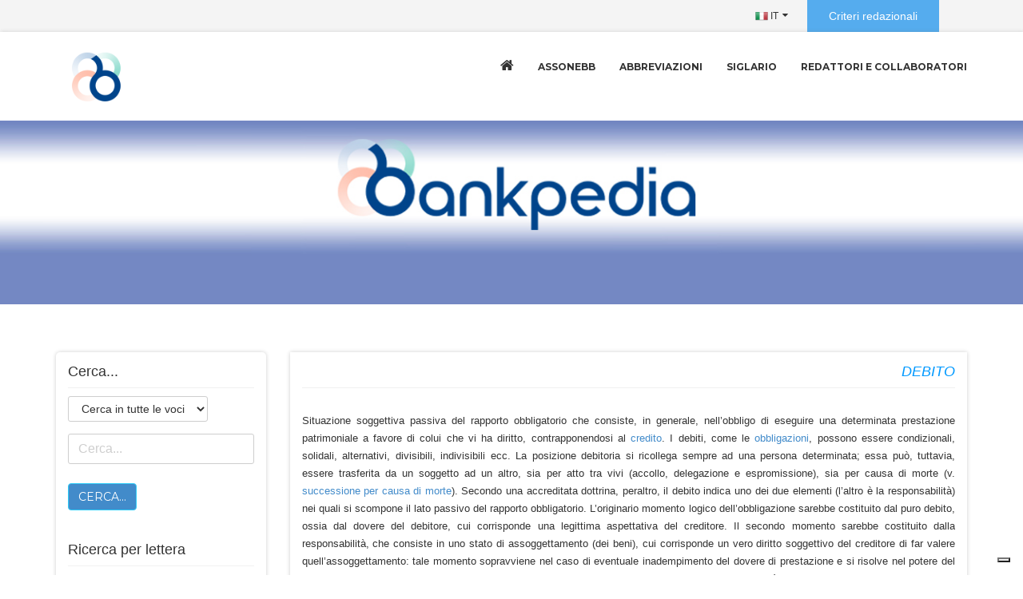

--- FILE ---
content_type: text/html
request_url: https://www.bankpedia.org/termine.php?c_id=19657
body_size: 32994
content:
    
    


<!doctype html>
<html lang='it'>
<head>
<meta charset='utf-8'>
<meta name='viewport' content='width=device-width, initial-scale=1.0'>
<meta http-equiv='X-UA-Compatible' content='IE=edge'>
<title>BankPedia | </title>

<!-- Fonts Online -->
<link href='https://fonts.googleapis.com/css?family=Open+Sans:400,600,700,800,300' rel='stylesheet' type='text/css'>
<link href='https://fonts.googleapis.com/css?family=Montserrat:400,700' rel='stylesheet' type='text/css'>

<!-- Style Sheet -->
<link rel='stylesheet' href='https://www.bankpedia.org/css/owl.carousel.css'>
<link rel='stylesheet' href='https://www.bankpedia.org/css/main-style.css'>
<link rel='stylesheet' href='https://www.bankpedia.org/css/style.css'>

<!-- Bootstrap core CSS -->
    <link rel='stylesheet' href='https://www.bankpedia.org/css/bootstrap.css'>
    <link href='https://www.bankpedia.org/js/datatables/dataTables.bootstrap.css' rel='stylesheet' type='text/css' />



<!-- HTML5 Shim and Respond.js IE8 support of HTML5 elements and media queries -->
<!-- WARNING: Respond.js doesn't work if you view the page via file:// -->
<!--[if lt IE 9]>
    <script src='https://oss.maxcdn.com/libs/html5shiv/3.7.0/html5shiv.js'></script>
    <script src='https://oss.maxcdn.com/libs/respond.js/1.4.2/respond.min.js'></script>
<![endif]-->

<script type='text/javascript'>
var _iub = _iub || [];
_iub.csConfiguration = {'askConsentAtCookiePolicyUpdate':true,'consentOnContinuedBrowsing':false,'enableRemoteConsent':true,'floatingPreferencesButtonDisplay':'bottom-right','invalidateConsentWithoutLog':true,'perPurposeConsent':true,'reloadOnConsent':true,'siteId':1873230,'whitelabel':false,'cookiePolicyId':90840214,'lang':'it', 'banner':{ 'acceptButtonDisplay':true,'closeButtonDisplay':false,'customizeButtonDisplay':true,'explicitWithdrawal':true,'listPurposes':true,'position':'bottom','rejectButtonDisplay':true,'slideDown':false }};
</script>
<script type='text/javascript' src='//cdn.iubenda.com/cs/iubenda_cs.js' charset='UTF-8' async></script>

</head>
<!-- AGGIUNTO DA FUX -->
<script src='https://www.bankpedia.org/nav.js'></script>
<!-- AGGIUNTO DA FUX -->




	  <script>
		 var refreshIntervalId; 
		
		 function startTimer(duration, display) {
			var demo = duration, minutes, seconds;
			refreshIntervalId = setInterval(function () {
				minutes = parseInt(demo / 60, 10);
				seconds = parseInt(demo % 60, 10);

				minutes = minutes < 10 ? '0' + minutes : minutes;
				seconds = seconds < 10 ? '0' + seconds : seconds;

				display.html('Tempo rimasto: '+  minutes + ':' + seconds );
				
				if (--demo < 0) {
					fine_accertamento();
				}
				
			}, 1000);
			
		 }	
		
		 function fine_accertamento(){
			clearInterval(refreshIntervalId);
			//mi apre il popup
			$('#btnMode').click();
		 }

		 function loadImage() {
		 
			var Minutes = 10 * 1;
			startTimer(Minutes, $('#demo'));
		 
		 }
		 function StartCount() {
		 
			var Minutes = 10 * 1;
			startTimer(Minutes, $('#demo'));
		 
		 }
		 
		 
		   
function change_search()
   {


	var search_type = $('#search_type').val() 
	if (search_type=='1' ){
		   cat_id = '';
		   $('#tr_categoria').show();
	   }else{
		   $('#tr_categoria').hide();
		   cat_id = '';
	   };
	   



   }
	  </script>


<body   >






 			<SCRIPT>
			
			var controlli = {"text_search":{"regex":"^([A-Z,a-z,0-9 \u00e0\u00e8\u00e9\u00f9\u00ec\u00f2\u00e1\u00e9\u00ed\u00f3\u00fa \u00c1\u00c9\u00cd\u00d3\u00da\u00c0\u00c8\u00cc\u00d2\u00d9 \u00e4\u00eb\u00ef\u00f6\u00fc\u00c4\u00cb\u00cf\u00d6\u00dc \u00ea\u00f4\u00e7\u00f1\u00d8\u00ae@ \"\\'; _ :\\& \\%\/\u00b0 ^\\'; ?!  . -])+$","avviso":"Attenzione! Carattere non ammesso: inserire solo lettere o numeri nel campo Campo Ricerca.\n\n","avviso_obbligatorio":"Ricerca nome obbligatorio: inserire un testo per effettuare la ricerca.\n\n","obbligatorio":true}};
				
			function ControllaValori()
			   {
				   
				   var errore = '';
				   
					for(k_controllo in controlli){
						var valore_campo = document.getElementById(k_controllo).value;
						
						if ( controlli[k_controllo].obbligatorio ){
							
							if( valore_campo == ''){
								errore+=controlli[k_controllo].avviso_obbligatorio;
							}
							
						}
						
						if( valore_campo != ''){
							var Filtro =  new RegExp(controlli[k_controllo].regex);
							if (!Filtro.test(valore_campo)){
								errore+=controlli[k_controllo].avviso;
							}
						}
						
					}
					
					if(errore != ''){
						alert(errore);
					}else{
                        return true;
					}
					
			   }
			   

			//-->
			</SCRIPT>


<div id='main-wrapper'> 


  <!-- Top Toolbar -->
  <div class='toolbar'>
    <div class='uou-block-1a blog'>
      <div class='container'>
	  <!--
        <div class='search '>
        <a href='#' class='toggle fa fa-search'></a>
          <form role='form' method=post ENCTYPE='multipart/form-data'   method='post' action='https://www.bankpedia.org/ricerca.php' >

            <input type='hidden' name='lingua' id='lingua' value='it'>
            <input type='text' class='search-input' placeholder='Cerca...' name='text_search' id='text_search' value="">
            <input type='submit' value='' onclick='ControllaValori()'>
          </form>
        </div>
		
        <ul class='social right-hidden'>
          <li><a href='#' class='fa fa-facebook'></a></li>
          <li><a href='#' class='fa fa-twitter'></a></li>
          <li><a href='#' class='fa fa-google-plus'></a></li>
        </ul>
        <ul class='authentication right-hidden'>
          <li><a href='#'>Login</a></li>
          <li><a href='#'>Register</a></li>
        </ul>
		-->
        <ul class='authentication '>
          <li><a href='https://www.bankpedia.org/index_articolo.php?lingua=it&voce=rivista-bankpedia&aid=6'  class='rivista_fux' >Criteri redazionali</a></li>
        </ul>
        <div class='language'> <a href='https://www.bankpedia.org/index.php?lingua=it&aid=1' class='toggle'><img src='https://www.bankpedia.org/images/flags/32/IT.png' alt=''> IT</a>
          <ul>
            <li><a href='https://www.bankpedia.org/index.php?lingua=it&aid=1'><img src='https://www.bankpedia.org/images/flags/32/IT.png' alt='Versione italiana'> IT</a></li>
            <li><a href='https://www.bankpedia.org/index.php?lingua=en&aid=1'><img src='https://www.bankpedia.org/images/flags/32/EN.png' alt='English Version'> EN</a></li>
          </ul>
        </div>
      </div>
    </div>
    <!-- end .uou-block-1a --> 
  </div>
  <!-- end toolbar -->
  
  <div class='box-shadow-for-ui'>
    <div class='uou-block-2b'>
      <div class='container'> <a href='https://www.bankpedia.org/index.php?lingua=it&aid=1' class='logo'><img src='https://www.bankpedia.org/img/logo_bankpedia.png' alt=''></a> <a href='#' class='mobile-sidebar-button mobile-sidebar-toggle'><span></span></a>
        <nav class='nav'>
          <ul class='sf-menu'>
            <li ><a href='https://www.bankpedia.org/index.php?lingua=it&aid=1'><i class='fa  fa-home'></i></a></li>
            <li ><a href='https://www.bankpedia.org/index_articolo.php?lingua=it&voce=assonebb-it&aid=2'>Assonebb</a> </li>
            <li ><a href='https://www.bankpedia.org/index_abbreviazioni.php?lingua=it'>Abbreviazioni</a> </li>
            <li ><a href='https://www.bankpedia.org/index_siglario.php?lingua=it'>Siglario</a> </li>
            <li ><a href='https://www.bankpedia.org/index_redattori.php?lingua=it&voce=sigle-redattori-e-collaboratori'>Redattori e collaboratori</a> </li>
            <!-- <li ><a href='https://www.bankpedia.org/index_articolo.php?lingua=it&voce=diritto-bancario&aid=3'>Diritto Bancario</a> </li>-->
          </ul>
		  

        </nav>
      </div>
    </div>
    <!-- end .uou-block-2b --> 
  </div>
  <!-- end .uou-block-2b --> 
  
  <!-- SUB Banner -->
  <div class='profile-bnr sub-bnr user-profile-bnr'>
    <div class='position-center-center'>
      <div class='container'>
        <h2></h2>
      </div>
    </div>
  </div>

  <!-- Compny Profile -->
  <div class='compny-profile'> 
    
    <!-- Profile Company Content -->
    <div class='profile-company-content' data-bg-color='fff'>
      <div class='container'>
        <div class='row'> 
          <!-- SIDE BAR -->
          <div class='col-md-3'>





	  
		  
                <!-- Select Letter -->
                <div class='sidebar'>
                  <h5 class='main-title'>Cerca...</h5>
					<div class='search-widget' style='margin-bottom: 40px;'>
                    <form action='' id='FormRicerca1'  name='FormRicerca1'  method=post ENCTYPE='multipart/form-data'>
						<input type='hidden'  value="ricerca.php"   name='collocation_search'  id='collocation_search'/>
					  

					  
						<div class='form-group'>
							<div class='input-group'>
								<select class='search-input'  name='search_type' id='search_type' onChange="change_search()" style='width: 100%' >
									<option value='2' selected>Cerca in tutte le voci</option>
									<option value='1' >Voci enciclopediche</option>
									<option value='0' >Glossario </option>
								</select>
 
							</div>
						</div>	
						<div id="tr_categoria" style='display:none;'>
							<h5 class='box-title'>
								<span><b>Seleziona categorie</b></span>
							</h5>
							<div class='form-group'>
								<div class='search-input'  id="select-categoria" name="select-categoria">
									<select name='cat_id'  id='cat_id'  class='form-control' style='width: 100%'>
										<option value=''>Cerca ovunque</option><option value='2' 		>Intermediazione finanziaria</option><option value='3' 		>Sistema finanziario</option><option value='5' 		>Strumenti e mercati finanziari</option><option value='6' 		>Sistema e servizi di pagamento</option><option value='7' 		>Fintech</option><option value='8' 		>Sostenibilità</option><option value='9' 		>Finanza d'impresa</option><option value='10' 		>Regolamentazione e vigilanza</option><option value='11' 		>Politica monetaria</option>
									</select>
								</div>
							</div>
						</div>
					  
						<input type='text' class='search-input' placeholder='Cerca...' name='text_search' id='text_search' value="">
						<input type='hidden' name='lingua' id='lingua' value='it'>

						<button type='button' class='btn btn-primary' onclick='GlobalSearch(1)' >Cerca...</button>
					  </form>
					  
					</div>

				<div  id='demo' class="headline text-center fux_time" ></div>
<!-- 	BLOCCO SONDAGGIO 
					<div class='btn-group' >
					Ricarica la pagina<br>
					<form action='sondaggio.php' method=post ENCTYPE='multipart/form-data' style='display: inline;' >
					<button class='btn btn-primary btn-small' type='submit' title='Ricarica'>stessa sessione ()</button>
					</form>
					<form action='sondaggio_new_sessione.php' method=post ENCTYPE='multipart/form-data' style='display: inline;' >
					<button class='btn btn-secondary btn-small' type='submit' title='Ricarica'>apri nuova sessione</button>
					</form>
					</div>
					<br><br><br>start_automatico 
					<br>sondaggio_incorso: 
					<br>sondaggio_effettuato: 


					
<!-- 	BLOCCO SONDAGGIO -->	
				
					<button class='btn btn-primary btn-small' data-toggle='modal' data-target='#myModal' id='btnMode' style='display:none'>
					  Apri popup
					</button>
					
				
                  <h5 class='main-title'>Ricerca per lettera</h5>


                    <div class='social-widget'>
                      <div class='uou-block-4b'>
                        <ul class='social-icons'>
                        
                                <li ><a href='https://www.bankpedia.org/index_alfabeto0.php?lingua=it&n=0&i_id=86'>  A </a></li>
                                <li ><a href='https://www.bankpedia.org/index_alfabeto0.php?lingua=it&n=0&i_id=88'>  B </a></li>
                                <li ><a href='https://www.bankpedia.org/index_alfabeto0.php?lingua=it&n=0&i_id=90'>  C </a></li>
                                <li ><a href='https://www.bankpedia.org/index_alfabeto0.php?lingua=it&n=0&i_id=96'>  D </a></li>
                                <li ><a href='https://www.bankpedia.org/index_alfabeto0.php?lingua=it&n=0&i_id=99'>  E </a></li>
                                <li ><a href='https://www.bankpedia.org/index_alfabeto0.php?lingua=it&n=0&i_id=101'>  F </a></li>
                                <li ><a href='https://www.bankpedia.org/index_alfabeto0.php?lingua=it&n=0&i_id=103'>  G </a></li>
                                <li ><a href='https://www.bankpedia.org/index_alfabeto0.php?lingua=it&n=0&i_id=105'>  H </a></li>
                                <li ><a href='https://www.bankpedia.org/index_alfabeto0.php?lingua=it&n=0&i_id=107'>  I </a></li>
                                <li ><a href='https://www.bankpedia.org/index_alfabeto0.php?lingua=it&n=0&i_id=109'>  J </a></li>
                                <li ><a href='https://www.bankpedia.org/index_alfabeto0.php?lingua=it&n=0&i_id=111'>  K </a></li>
                                <li ><a href='https://www.bankpedia.org/index_alfabeto0.php?lingua=it&n=0&i_id=113'>  L </a></li>
                                <li ><a href='https://www.bankpedia.org/index_alfabeto0.php?lingua=it&n=0&i_id=115'>  M </a></li>
                                <li ><a href='https://www.bankpedia.org/index_alfabeto0.php?lingua=it&n=0&i_id=117'>  N </a></li>
                                <li ><a href='https://www.bankpedia.org/index_alfabeto0.php?lingua=it&n=0&i_id=119'>  O </a></li>
                                <li ><a href='https://www.bankpedia.org/index_alfabeto0.php?lingua=it&n=0&i_id=121'>  P </a></li>
                                <li ><a href='https://www.bankpedia.org/index_alfabeto0.php?lingua=it&n=0&i_id=123'>  Q </a></li>
                                <li ><a href='https://www.bankpedia.org/index_alfabeto0.php?lingua=it&n=0&i_id=125'>  R </a></li>
                                <li ><a href='https://www.bankpedia.org/index_alfabeto0.php?lingua=it&n=0&i_id=127'>  S </a></li>
                                <li ><a href='https://www.bankpedia.org/index_alfabeto0.php?lingua=it&n=0&i_id=129'>  T </a></li>
                                <li ><a href='https://www.bankpedia.org/index_alfabeto0.php?lingua=it&n=0&i_id=131'>  U </a></li>
                                <li ><a href='https://www.bankpedia.org/index_alfabeto0.php?lingua=it&n=0&i_id=133'>  V </a></li>
                                <li ><a href='https://www.bankpedia.org/index_alfabeto0.php?lingua=it&n=0&i_id=135'>  W </a></li>
                                <li ><a href='https://www.bankpedia.org/index_alfabeto0.php?lingua=it&n=0&i_id=137'>  X </a></li>
                                <li ><a href='https://www.bankpedia.org/index_alfabeto0.php?lingua=it&n=0&i_id=139'>  Y </a></li>
                                <li ><a href='https://www.bankpedia.org/index_alfabeto0.php?lingua=it&n=0&i_id=141'>  Z </a></li>
                            
                        </ul>
                      </div>
                    </div>


                
                

                

            </div>

				

                <!-- Company Contact -->
                <div class='sidebar' >
                  <h5 class='main-title'>Contact</h5>
                  <div class='sidebar-information form-side' id='campoform'>
                    <form action='' id='operation1'  name='operation1'  method=post ENCTYPE='multipart/form-data'>
						<input type='hidden'  value="richiesta_info2.php"   name='collocation_operation'  id='collocation_operation'/>
						<input type='text' placeholder='Nome & Cognome' name='richiedente_nome' id='richiedente_nome'>
						<input type='text' placeholder='Indirizzo Email' name='richiedente_email' id='richiedente_email' type='email' >
						<textarea placeholder='Messaggio da recapitare' name='richiedente_note' id='richiedente_note' ></textarea>
						<p><div id='privacy_consenso' >
						<input type='checkbox' id='ckPrivacy' name='ckPrivacy' value='si'> Avendo ricevuto adeguata <a href="https://www.iubenda.com/privacy-policy/90840214" class="iubenda-nostyle no-brand iubenda-embed " title="Privacy Policy">informativa</a> ai sensi del Regolamento UE 2016/679 (“GDPR”), presto il consenso al trattamento dei miei dati personali. 
						</div>
                      <button class='btn btn-primary' type='button' onclick="GenOpera1(1)" title='Invia richiesta' style='margin-top: 20px;' >Invia richiesta</button>
                    </form>
                  </div>
                </div>
				
				
				
          </div><!-- <div class='col-md-3'> -->
        <!-- Tab Content -->
          <div class='col-md-9'>

            <div class='network'  >

			<!-- SONDAGGI -->
            
              <div class='tab-content' id='div_sondaggio_start'> 


                <!-- Modal -->
                <div class='modal fade' id='myModal' data-backdrop='false' tabindex='-1' role='dialog' aria-labelledby='myModalLabel' aria-hidden='true'>
                  <div class='modal-dialog'>
                    <div class='modal-content'>
                      <div class='modal-header'>
                        <!-- <button type='button' class='close' data-dismiss='modal'><span aria-hidden='true'>&times;</span><span class='sr-only'>Close</span></button>-->
                        <h4 class='modal-title' id='myModalLabel'>Sondaggio</h4>
                      </div>
                      <div class='modal-body'>
<p>
Gentile utente, ti invitiamo a rispondere ad un rapido sondaggio.
<br>Cliccando su <b>Partecipo</b>, si aprirà una nuova pagina in cui sono contenute 6 domande in cui vengono richieste alcune informazioni sulle voci da te cercate su Bankpedia.
L’obiettivo è quello di verificare gli interessi dei visitatori nei confronti di determinate aree tematiche,
con il fine di migliorare la fruibilità dell’enciclopedia e trarre spunti per la redazione di nuove voci.
<br>La compilazione del questionario dura meno di un minuto. Una volta compilato non verrà riproposto ulteriormente e sarà possibile proseguire la navigazione su Bankpedia.

<br><br><i>Nel rispetto delle norme di privacy, il questionario è erogato in forma totalmente anonima, le informazioni raccolte
non verranno associate e non saranno associabili in alcun modo a persone fisiche, non sarà quindi possibile risalire alle identità dei rispondenti.
Partecipando al sondaggio, si autorizza Assonebb al trattamento dei dati forniti ai sensi del GDPR 679/16 - Regolamento europeo sulla protezione dei dati personali e del D.Lgs. n. 196 del 30/06/2003.</i>

<br><br>Ti ringraziamo in anticipo per il tuo contributo.



                        </p>
                      </div>
                      <div class='modal-footer' id='div_sondaggio_close'>

                        <form id='VaiAlSondaggio' name='VaiAlSondaggio' method='post' ENCTYPE='multipart/form-data' style='display: inline;'>
                        <a type='button' class='btn btn-primary' onclick="GenSondaggio1()">Partecipo</a>
                        </form>
						<!--
                        <form id='ChiudiSondaggio' name='ChiudiSondaggio' method='post' ENCTYPE='multipart/form-data' style='display: inline;' >
                        <a type='button' class='btn btn-default' onclick="CloseSondaggio1()"><span aria-hidden='true'>&times;</span> Non partecipo</a>
                        </form>
						-->
                      </div>
                    </div>
                  </div>
                </div>

              </div>
			<!-- SONDAGGI -->



              <!-- Tab Content -->
              <div class='tab-content'> 

                <!-- Connections -->
                <div id='connec' class='tab-pane fade in active'>
                  <div class='net-work-in'>
					<h4 class='main-title main-title-fux'>DEBITO</h4>
                    <!-- Members -->
                    <div class='main-mem'> 
                        <p>Situazione soggettiva passiva del rapporto obbligatorio che consiste, in generale, nell&rsquo;obbligo di eseguire una determinata prestazione patrimoniale a favore di colui che vi ha diritto, contrapponendosi al <a href="termine.php?c_id=19554">credito</a>. I debiti, come le <a href="termine.php?lingua=it&c_id=21337-obbligazione">obbligazioni</a>, possono essere condizionali, solidali, alternativi, divisibili, indivisibili ecc. La posizione debitoria si ricollega sempre ad una persona determinata; essa pu&ograve;, tuttavia, essere trasferita da un soggetto ad un altro, sia per atto tra vivi (accollo, delegazione e espromissione), sia per causa di morte (v. <a href="termine.php?c_id=22636">successione per causa di morte</a>). Secondo una accreditata dottrina, peraltro, il debito indica uno dei due elementi (l&rsquo;altro &egrave; la responsabilit&agrave;) nei quali si scompone il lato passivo del rapporto obbligatorio. L&rsquo;originario momento logico dell&rsquo;obbligazione sarebbe costituito dal puro debito, ossia dal dovere del debitore, cui corrisponde una legittima aspettativa del creditore. Il secondo momento sarebbe costituito dalla responsabilit&agrave;, che consiste in uno stato di assoggettamento (dei beni), cui corrisponde un vero diritto soggettivo del creditore di far valere quell&rsquo;assoggettamento: tale momento sopravviene nel caso di eventuale inadempimento del dovere di prestazione e si risolve nel potere del creditore di espropriare i beni del debitore (v. <a href="termine.php?c_id=19980">esecuzione forzata individuale</a>). Questa separazione &egrave; in particolar modo evidente in quegli istituti nei quali vi sarebbe debito senza responsabilit&agrave; (p.e obbligazioni naturali come il debito di gioco); debito con responsabilit&agrave; limitata (p.e. fondo patrimoniale); responsabilit&agrave; senza debito (p.e. terzo datore di ipoteca o di pegno per l&rsquo;altrui debito). Il debito, ai fini di una pi&ugrave; efficace tutela del creditore, pu&ograve; essere assistito da garanzie reali (v. <a href="termine.php?c_id=21561">pegno</a>; <a href="termine.php?c_id=20702">ipoteca</a>) o personali (v. <a href="termine.php?c_id=20116">fideiussione</a>). Considerandolo come prestazione cui &egrave; tenuto un soggetto, si possono distinguere un debito portabile (portable) e un debito chiedibile (querable). Il primo si ha quando la prestazione deve essere adempiuta presso il domicilio che il creditore ha al tempo della scadenza (ci&ograve; vale, p.e., per le obbligazioni aventi per oggetto una somma di denaro) e, in caso di inadempimento, si ha automaticamente la <a href="termine.php?c_id=21205">mora del debitore</a> al momento stesso della scadenza dell&rsquo;obbligazione. Il secondo &egrave; il debito che deve essere adempiuto nel domicilio del debitore; in questo caso la mora comincia soltanto quando il creditore si presenta al domicilio del debitore e gli richiede il pagamento. Si distingue il debito di valore da quello di valuta. Il primo &egrave;, anzitutto, quello che ha per oggetto un bene reale diverso dal denaro e necessariamente si risolve in un&rsquo;obbligazione pecuniaria come suo equivalente. &Egrave; altres&igrave; debito di valore quello che ha per oggetto una prestazione da effettuarsi con moneta considerata nel suo valore intrinseco, e non secondo il suo valore nominale. Sotto tale aspetto costituiscono casi di debito di valore quelli nei quali la prestazione debba effettuarsi: con moneta estera effettiva; con moneta legale ragguagliata, allorch&eacute; la somma dovuta sia stata determinata in moneta non avente pi&ugrave; corso legale al tempo del pagamento. Configurano, infine, debiti di valore le diverse clausole di garanzia monetaria (come la clausola oro). Debito di valuta &egrave; quello che ha per oggetto una prestazione da effettuarsi con moneta avente corso legale nello Stato, al tempo del pagamento. Si contrappone a quella di valore, perch&eacute; la moneta &egrave; considerata nel suo valore nominale e non in relazione al suo potere d&rsquo;acquisto. Nel linguaggio contabile il termine &ldquo;debito&rdquo; indica una esigibilit&agrave; gravante su un&rsquo;azienda, in relazione a pagamenti da effettuare a saldo di beni o servizi acquistati (c.d. <em>debiti di funzionamento</em>), ovvero a saldo di prestiti attinti (c.d.<em> debiti di finanziamento</em>). A qualsiasi specie appartenga, esso grava sul patrimonio come un elemento negativo e costituisce una passivit&agrave; aziendale. Particolare importanza assumono, nel settore pubblico, i debiti contratti dallo Stato (sia al suo interno che all&rsquo;estero), dagli enti pubblici e dalle aziende statali autonome (v<a href="termine.php?c_id=19659">. debito pubblico</a>).</p>
                    </div>
                  </div>
                </div>
                
              </div>



            </div>
          </div>


        </div>
      </div>
    </div>
  </div>
</div>


<!-- Footer -->
<div class='uou-block-4e'>
  <div class='container'>
    <div class='row'>
        <div class='col-md-12' style='margin-bottom: 30px;'>
        <a href='https://www.bankpedia.org/index.php/it/' class='logo-footer'><img src='https://www.bankpedia.org/img/logo_bankpedia_footer.png' alt='' ></a>
        </div>
    </div>
  
    <div class='row'>
      <div class='col-md-5'> 
        <ul class='contact-info has-bg-image contain' data-bg-image='https://www.bankpedia.org/img/footer-map-bg.png'>
           <li> <i class='fa  fa-building-o'></i>
            <address>
            Associazione Nazionale Enciclopedia<br>della Banca e della Borsa
            </address>
          </li>  
          <li> <i class='fa fa-map-marker'></i>
            <address>
            Viale Parioli, 44 - 00197 Roma
            </address>
          </li>
          <li> <i class='fa fa-phone'></i> <a href='tel:068540670'>(+39) 06-8540670</a> </li>
          <li> <i class='fa fa-envelope'></i> <a href='mailto:info@assonebb.it'>info@assonebb.it</a> </li>
        </ul>
      </div>
      <div class='col-md-3'>
        <ul class='contact-info'>
            <li ><i class='fa fa-check'></i> <a href='https://www.bankpedia.org/index.php/it/assonebb-it'>Assonebb</a> </li>
            <li ><i class='fa fa-check'></i> <a href='https://www.bankpedia.org/index_abbreviazioni.php?lingua=it'>Abbreviazioni</a> </li>
            <li ><i class='fa fa-check'></i> <a href='https://www.bankpedia.org/index_siglario.php?lingua=it'>Siglario</a> </li>
            <li ><i class='fa fa-check'></i> <a href='https://www.bankpedia.org/index.php/it/sigle-redattori-e-collaboratori'>Redattori e collaboratori</a></li>
            <!--<li ><i class='fa fa-check'></i> <a href='https://www.bankpedia.org/index.php/it/diritto-bancario'>Diritto Bancario</a> </li>-->
        </ul>
      </div>
      <div class='col-md-4'>
        <ul class='contact-info'>
            <li><i class='fa fa-check'></i> <a href="https://www.iubenda.com/privacy-policy/90840214" class="iubenda-nostyle no-brand iubenda-embed " title="Privacy Policy">Privacy Policy</a> <script type="text/javascript">(function (w,d) {var loader = function () {var s = d.createElement("script"), tag = d.getElementsByTagName("script")[0]; s.src="https://cdn.iubenda.com/iubenda.js"; tag.parentNode.insertBefore(s,tag);}; if(w.addEventListener){w.addEventListener("load", loader, false);}else if(w.attachEvent){w.attachEvent("onload", loader);}else{w.onload = loader;}})(window, document);</script> </li>
            <li><i class='fa fa-check'></i> <a href="https://www.iubenda.com/privacy-policy/90840214/cookie-policy" class="iubenda-nostyle no-brand iubenda-embed " title="Cookie Policy">Cookie Policy</a> <script type="text/javascript">(function (w,d) {var loader = function () {var s = d.createElement("script"), tag = d.getElementsByTagName("script")[0]; s.src="https://cdn.iubenda.com/iubenda.js"; tag.parentNode.insertBefore(s,tag);}; if(w.addEventListener){w.addEventListener("load", loader, false);}else if(w.attachEvent){w.attachEvent("onload", loader);}else{w.onload = loader;}})(window, document);</script> </li>
            <li><i class='fa fa-check'></i> <a href='https://www.bankpedia.org/index_voce.php?lingua=it&i_id=120&i_alias=a&c_id=23454-publication-ethics-and-publication-malpractice'>Publication Ethics and Malpractice</a></li>
        </ul>
      </div>
    </div>
  </div>
</div>
<!-- end .uou-block-4e -->

<div class='uou-block-4a secondary dark'>
  <div class='container'>
    <ul class='links'>
        <li><a href="https://www.iubenda.com/privacy-policy/90840214" class="iubenda-nostyle no-brand iubenda-embed " title="Privacy Policy">Privacy Policy</a> <script type="text/javascript">(function (w,d) {var loader = function () {var s = d.createElement("script"), tag = d.getElementsByTagName("script")[0]; s.src="https://cdn.iubenda.com/iubenda.js"; tag.parentNode.insertBefore(s,tag);}; if(w.addEventListener){w.addEventListener("load", loader, false);}else if(w.attachEvent){w.attachEvent("onload", loader);}else{w.onload = loader;}})(window, document);</script> </li>
        <li><a href="https://www.iubenda.com/privacy-policy/90840214/cookie-policy" class="iubenda-nostyle no-brand iubenda-embed " title="Cookie Policy">Cookie Policy</a> <script type="text/javascript">(function (w,d) {var loader = function () {var s = d.createElement("script"), tag = d.getElementsByTagName("script")[0]; s.src="https://cdn.iubenda.com/iubenda.js"; tag.parentNode.insertBefore(s,tag);}; if(w.addEventListener){w.addEventListener("load", loader, false);}else if(w.attachEvent){w.attachEvent("onload", loader);}else{w.onload = loader;}})(window, document);</script> </li>
        <!-- <li><a href='https://www.bankpedia.org/index_voce.php?lingua=it&i_id=120&i_alias=a&c_id=23454-publication-ethics-and-publication-malpractice'>Publication Mthics & Malpractice</a></li>-->
    </ul>
    <p>Copyright &copy; 2019 <a href='https://www.bankpedia.org/index.php/it/'>ASSONEBB</a>. All Rights reserved.</p>
  </div>
</div>
<!-- end .uou-block-4a -->

<div class='uou-block-11a'>
  <h5 class='title'>Menu</h5>
  <a href='#' class='mobile-sidebar-close'>&times;</a>
  <nav class='main-nav'>
    <ul><!--
        <li ><a href='https://www.bankpedia.org/index.php/it/'>Index</a></li>
        <li ><a href='https://www.bankpedia.org/index.php/it/assonebb-it'>Assonebb</a> </li>
        <li ><a href='https://www.bankpedia.org/index_abbreviazioni.php?lingua=it'>Abbreviazioni</a> </li>
        <li ><a href='https://www.bankpedia.org/index_siglario.php?lingua=it'>Siglario</a> </li>
        <li ><a href='https://www.bankpedia.org/index.php/it/sigle-redattori-e-collaboratori'>Redattori e collaboratori</a> </li>
        <li ><a href='https://www.bankpedia.org/index.php/it/diritto-bancario'>Diritto Bancario</a> </li>
        -->
        <li ><a href='https://www.bankpedia.org/index.php/it/'>Index</a></li>
        <li ><a href='https://www.bankpedia.org/index_articolo.php?lingua=it&voce=assonebb-it&aid=2'>Assonebb</a> </li>
        <li ><a href='https://www.bankpedia.org/index_abbreviazioni.php?lingua=it'>Abbreviazioni</a> </li>
        <li ><a href='https://www.bankpedia.org/index_siglario.php?lingua=it'>Siglario</a> </li>
        <li ><a href='https://www.bankpedia.org/index_redattori.php?lingua=it&voce=sigle-redattori-e-collaboratori'>Redattori e collaboratori</a> </li>
        <!-- <li ><a href='https://www.bankpedia.org/index_articolo.php?lingua=it&voce=diritto-bancario&aid=3'>Diritto Bancario</a> </li> -->
    </ul>
  </nav>
  <hr>
</div>


<!-- Scripts --> 
<script src='https://maps.googleapis.com/maps/api/js'></script> 
<script src='https://www.bankpedia.org/js/jquery-2.1.3.min.js'></script> 
<script src='https://www.bankpedia.org/js/bootstrap.js'></script> 
<script src='https://www.bankpedia.org/js/plugins/superfish.min.js'></script> 
<script src='https://www.bankpedia.org/js/jquery.ui.min.js'></script> 
<script src='https://www.bankpedia.org/js/plugins/rangeslider.min.js'></script> 
<script src='https://www.bankpedia.org/js/plugins/jquery.flexslider-min.js'></script> 
<script src='https://www.bankpedia.org/js/uou-accordions.js'></script> 
<script src='https://www.bankpedia.org/js/uou-tabs.js'></script> 
<script src='https://www.bankpedia.org/js/plugins/select2.min.js'></script> 
<script src='https://www.bankpedia.org/js/owl.carousel.min.js'></script> 
<script src='https://www.bankpedia.org/js/gmap3.min.js'></script> 
<script src='https://www.bankpedia.org/js/scripts.js'></script>





    <script type='text/javascript' src='https://www.bankpedia.org/js/jquery.js'></script>


    <script src='https://www.bankpedia.org/js/datatables/jquery.dataTables.js' type='text/javascript'></script>
    <script src='https://www.bankpedia.org/js/datatables/dataTables.bootstrap.js' type='text/javascript'></script>
    

 <script type="text/javascript">
    (function($) {
        "use strict";
        $("#elenco_alfabetico").dataTable();
    })(jQuery);

    </script>
</body>
</html>


--- FILE ---
content_type: text/css
request_url: https://www.bankpedia.org/css/style.css
body_size: 71827
content:
/*------------------------------------------------------------------
    Main Style Stylesheet
    Project:        TIGER HTML5 Template
    Version:        1.0
    Author:         UOUAPPS
    Last change:    06/10/2016
    Primary use:    Creative, Coporate, Business,
-------------------------------------------------------------------*/
/*------------------------------------------------------------------
body 
 + WRAP
 + HEADER
 + NAVIGATION
 + BANNER
 + SERVICES
 + OUR FEATURED FOUNDERS
 + BLOG UPDATES 
 + APPOINMENT
 + NEWS FROM BLOG
 + PARTNERS / CLIENTS
 + FOOTER
 + SOCIAL ICONS
 + MEGA MENU
 + 3 MENU LEVEL 
-------------------------------------------------------------------*/
/* timer fux */
/* timer fux */
.fux_time {
    color: #fcfcfc;
    font-size: 1px;
    /*
    margin: 5px ;
    font-weight: bold;
     background: rgba(0, 0, 0, 0.5);
    background: #ff0000;
    padding: 3px 0;
    width: 100%;
    border-radius: 4px;
    */
}


#time {
    color: #FFF;
    font-size: 34px;
    margin: 30px auto 30px auto;
    font-weight: bold;
    background: rgba(0, 0, 0, 0.5);
    padding: 10px 0;
    width: 200px;
    border-radius: 4px;
}
#time small {
    font-size: 18px!important;
    font-weight: 100;
}
/* timer fux */

#profile-template-5 .profile-sidebar {
	float: left;
	width: 100%;
	margin-right: 0;
	padding: 0 0 10px 0;
	background: #fff;
	box-shadow: 0px 1px 3px 1px rgba(0,0,0, .1);
}
.portlet.light.profile-sidebar-portlet {
	padding-bottom: 0 !important;/* PROFILE SIDEBAR */
}
/* #profile-template-5  .profile-userpic {
   padding: 20px 20px 0px;
 }*/

#profile-template-5 .profile-userpic img {
	float: none;
	margin: 0 auto;
	padding: 5px;
	border: 1px solid #f4f4f4;
	width: 100%;
	height: auto;
}
.demo-section {
	background: #fff;
}
#profile-template-5 .profile-usertitle {
	text-align: center;
	margin-top: 10px;
}
#profile-template-5 .profile-usertitle-name {
	color: #333;
	font-size: 20px;
	font-weight: 600;
	margin-bottom: 7px;
}
/* PROFILE SIDEBAR */
/* #profile-template-5  .profile-sidebar-portlet {
   padding: 30px 0 0 0 !important;
 }*/

#profile-template-5 .profile-userpic img {
	float: none;
	margin: 0 auto;
	-webkit-border-radius: 3px !important;
	-moz-border-radius: 3px !important;
	border-radius: 3px !important;
}
#profile-template-5 .profile-usertitle {
	text-align: center;
	margin-top: 20px;
}
#profile-template-5 .profile-usertitle-name {
	color: #333;
	font-size: 20px;
	font-weight: 600;
	margin-bottom: 7px;
	text-align: left;
}
#profile-template-5 .profile-usertitle-job {
	color: #999;
	font-size: 13px;
	margin-bottom: 7px;
	text-align: left;
	font-style: italic;
}
.entry-content a {
	border-bottom: 0px solid #333 !important;
}
#profile-template-5 .profile-userbuttons {
	text-align: center;
	margin-top: 10px;
}
.social-info {
	position: relative;
	display: inline-block;
	width: 100%;
}
.social-info .profile-desc-link {
	float: left;
}
#profile-template-5 .profile-usermenu ul li a:hover {
	background-color: #fafcfd;
	color: #0099fe;
}
.profile-usermenu ul li.active a {
	color: #0099fe !important;
	background-color: #f6f9fb;
	border-left: 2px solid #0099fe;
	margin-left: -2px;
}
#profile-template-5 .profile-stat {
	padding-bottom: 20px;
	border-bottom: 1px solid #f0f4f7;
}
#profile-template-5 .profile-stat-title {
	color: #7f90a4;
	font-size: 25px;
	text-align: center;
}
#profile-template-5 .tabbable-line {
	border-bottom: 1px solid #ececec;
	margin-bottom: 30px;
}
#profile-template-5 .profile-stat-text {
	color: #0099fe;
	font-size: 11px;
	font-weight: 800;
	text-align: center;
}
.bm {
	margin-bottom: 40px
}
#profile-template-5 .profile-desc-title {
	color: #999;
	font-size: 17px;
	font-weight: 600;
}
#profile-template-5 .profile-desc-text {
	color: #999;
	font-size: 14px;
	padding-bottom: 10px;
}
#profile-template-5 .profile-desc-link a {
	color: #999;
}
#profile-template-5 .profile-desc-text strong, #profile-template-5 .profile-desc-link strong {
	display: block;
	color: #333;
}
#profile-template-5 .caption-subject {
	display: block;
	width: 100%;
	float: none;
	padding: 15px 20px !important;
	background: #f0f0f0;
	border-top-left-radius: 3px !important;
	border-top-right-radius: 3px !important;
	font-weight: bold;
	color: #333;
}
#profile-template-5 .profile-desc-link i {
	font-size: 32px;
	color: #abb6c4;
	margin-right: 15px;
}
#profile-template-5 .portlet {
	background: #fff;
	padding: 20px 20px 20px 20px;
	margin-bottom: 0;
}
#profile-template-5 .portlet h4 {
	margin: 0;
	padding: 15px 0 10px;
	color: #333;
	border-bottom: 1px solid #ddd;
	margin-bottom: 10px;
}
.profile-content {
	border: 0;
	padding: 0;
	box-shadow: 0px 2px 0px rgba(0,0,0, .1);
	background: #fff;
	margin-bottom: 40px;
	border-radius: 3px;
}
.profile-content .portlet-body {
	padding: 10px 30px 40px;
}
.profile-content .cbp-item-wrapper {
	padding-bottom: 20px;
	background: #f8f8f8;
	border-radius: 3px;
}
.profile-content .cbp-caption-fadeIn .cbp-caption-activeWrap {
	border-top-left-radius: 3px;
	border-top-right-radius: 3px;
}
.profile-content .cbp-l-grid-team-name {
	text-align: left;
	color: #333;
	font-size: 15px;
	font-family: "Montserrat", sans-serif;
	padding: 0 20px;
}
.profile-content .cbp-l-grid-team-position {
	text-align: left;
	padding: 0 20px;
}
.profile-content .cbp-item-wrapper .cbp-caption-defaultWrap img {
	border-top-left-radius: 3px;
	border-top-right-radius: 3px;
}
#profile-template-5 .profile-desc-link {
	padding-bottom: 10px;
}
#profile-template-5 .profile-desc-link a {
	font-size: 14px;
	color: #999;
	word-wrap: break-word;
}
#profile-template-5 .margin-top-20 {
	margin-top: 20px
}
#profile-template-5 h2 {
	font-weight: 700;
	font-family: 'open-sans', sans-serif;
	font-size: 16px;
	padding-bottom: 15px;
	display: block;
	color: #578ebe !important;
}
.entry-content p {
	padding: 10px 15px 0 0 !important;
	font-weight: 400;
	font-family: 'open-sans', sans-serif;
	font-size: 14px;
	text-align: left;
	margin-bottom: 0;
}
#profile-template-5 .nav-tabs {
	border-bottom: 1px solid #ddd;
}
#profile-template-5 .post-list-header {
	color: #5a7391;
	margin-bottom: 0;
	display: inline-block;
	text-decoration: underline;
}
#profile-template-5 .post-onprofile-header {
	font-weight: 600;
	font-family: 'open-sans', sans-serif;
	font-size: 15px;
	text-align: left;
	margin: 0;
}
#profile-template-5 .nav-tabs {
	background: none;
	margin: 0;
	float: right;
	display: inline-block;
	border: 0;
}
#profile-template-5 .around-separetor {
	background-color: #eff3f8 !important;
}
.uou-block-2b .nav .sf-menu > li {
	margin-right: 30px;
}

 /* RESPONSIVE MODE */
@media (max-width: 767px) {
#profile-template-5 .profile-sidebar {
	float: none;
	width: 100%;
	margin-right: 20px;
	padding: 0 0 15px 15px;
	text-align: center;
	border: 1px solid #0099fe;
}
#profile-template-5 .profile-content {
	overflow: visible;
}
}
.profile-bnr {
	min-height: 500px;
	background: url(../img/profile-bnr.jpg) no-repeat; /*profile-bnr.jpg*/
	background-size: cover;
}
.user-profile-bnr {
	min-height: 250px;
	padding-top: 65px;
	background: url(../img/user-bg.jpg) no-repeat; /*user-bg*/
	background-size: cover;
}
.user-profile-bnr h2 {
	color: #fff;
	font-size: 28px;
	margin-bottom: 0px;
	margin-top: 10px;
}
.user-profile-bnr .right-top-bnr {
	margin-top: 30px;
}
.user-profile-bnr h5 {
	color: #fff;
	margin-top: 10px;
	font-weight: normal;
	font-size: 18px
}
.padding-0 {
	padding: 0 !important;
}
.padding-left-10 {
	padding-left: 10px;
	margin: 0 auto;
}
#profile-template-5 ul.iv-pagination {
	display: inline-block;
	padding-left: 0;
	margin: 20px 0;
	border-radius: 4px;
	list-style: none;
}
#profile-template-5 .list-pagi {
	border: 1px solid transparent;
	float: left;
	margin-left: .5em;
	padding: 0;
	list-style: none;
}
#profile-template-5 ul.iv-pagination {
	display: inline-block;
	padding-left: 0;
	margin: 20px 0;
	border-radius: 4px;
	list-style: none;
}
#profile-template-5 .list-pagi {
	float: left;
	margin-left: .5em;
	padding: 0;
	list-style: none;
	border-radius: 3px;
}
#profile-template-5 .list-pagi a {
	color: #999;
	padding: 1px 10px;
	border-color: transparent;
}
#profile-template-5 .list-pagi:hover {
	border: 1px solid transparent;
	border-radius: 3px;
}
#profile-template-5 .list-pagi:hover a {
	color: #0099fe;
	text-decoration: none;
}
#profile-template-5 .active-li {
	border: 1px solid #0099fe;
	background: #0099fe
}
#profile-template-5 .active-li a {
	color: #fff;
}
#profile-template-5 .active-li a:hover {
	color: #fff;
}
.cbp-item figcaption {
	background-color: #E67E22;
}
.cbp-item figcaption {
	color: #ffffff;
}
.cbp-item figure figcaption {
	position: absolute;
	right: 0;
	bottom: 0;
	color: #fff;
	font-size: 13px;
	padding: 2px 9px;
}
.profile-tabs .nav-tabs li {
	margin-right: 3px;
	display: inline-block;
}
.profile-tabs .nav-tabs {
	position: absolute;
	top: -108px;
	padding: 0;
	margin: 0;
	list-style-type: none;
}
.profile-tabs .nav-tabs li a {
	padding: 9px 10px;
	display: inline-block;
	text-align: center;
	min-width: 112px;
	background: #eeeeee;
	color: #a2a2a2;
	text-transform: uppercase;
	font-size: 14px;
	border-top-left-radius: 3px;
	border-top-right-radius: 3px;
}
.profile-tabs .nav-tabs li.active a {
	background: #fff;
	color: #333333;
}
.main-title-fux{
    font-style: italic;
    text-align: right !important;
    color:#0099ff;
    margin-bottom: 30px;
}
.compny-profile .main-title {
	font-size: 18px;
	font-weight: normal;
	margin-top: 0px;
	border-bottom: 1px solid #f1f1f1;
	padding-bottom: 10px;
}
.compny-profile .profile-company-content .tab-content h3 {
	font-size: 18px;
	font-weight: normal;
	margin-top: 0px;
	border-bottom: 1px solid #f1f1f1;
	padding: 30px;
	padding-bottom: 20px;
	margin-bottom: 20px;
}
.compny-profile .profile-company-content .tab-content p {
	font-size: 13px;
	line-height: 22px;
}
.profile-company-content .sidebar-information ul {
	margin: 0px;
	padding: 0px;
}
.profile-company-content .sidebar-information ul li {
	padding: 0px;
	list-style: none;
}
iframe {
	border: none;
}
.compny-profile {
	position: relative;
}
.profile-company-content .sidebar .sidebar-information .single-category li a {
	font-size: 12px;
	font-weight: normal;
}
.profile-company-content .sidebar .sidebar-information .single-category li {
}
.profile-company-content .sidebar {
	margin-bottom: 30px;
	border-radius: 5px;
}
.profile-company-content .com-rate i {
	color: #2aadde;
	font-size: 14px;
}
.profile-company-content .form-side input {
	border: 1px solid #eaeaea;
	margin-bottom: 10px;
	font-size: 14px;
	height: 35px;
	color: #333;
}
.profile-company-content .form-side textarea {
	border: 1px solid #eaeaea;
	margin-bottom: 10px;
	font-size: 14px;
	height: 100px;
}
.profile-company-content .form-side button {
	text-transform: none;
	background: #f1f1f1;
	color: #333;
	border: none;
}
.profile-company-content .form-side button:hover {
	background-color: #008fef;
	border-color: #008fef;
	color: #fff;
}
.profile-serv {
}
.profile-company-content .sidebar .sidebar-information .single-category .subtitle {
	font-size: 13px;
	font-weight: normal;
}
.profile-company-content .sidebar .sidebar-information .single-category .title {
	font-size: 13px;
	margin: 0px;
	padding-right: 0px;
	font-weight: normal;
	line-height: 26px;
}
.compny-profile .profile-serv .icon {
	height: 112px;
	width: 112px;
	line-height: 110px;
	border-radius: 50%;
	border: 1px solid #2aadde;
	margin-right: 30px;
}
.compny-profile .profile-serv .media-left {
	display: table-cell;
	vertical-align: top;
}
.compny-profile .profile-serv .media-body {
	display: table-cell;
	vertical-align: top;
}
.compny-profile .profile-serv .media {
	margin: 15px 0;
	margin-top: 30px;
}
.compny-profile .profile-serv p {
	font-size: 14px;
}
.compny-profile .profile-serv .media h6 {
	margin-top: 0px;
	font-weight: normal;
	margin-bottom: 15px;
}
.compny-profile .image-part {
	margin-bottom: 20px;
}
.compny-profile .profile-company-content .tab-content iframe {
	border: none;
	width: 100%;
	height: 360px;
	margin-top: 10px;
	border-radius: 6px;
}
.compny-profile .profile-in {
	padding: 30px;
	padding-top: 0px;
}
.profile-main {
	background: #fff;
	border-radius: 5px;
	width: 100%;
	margin-bottom: 30px;
	box-shadow: 0 0 5px rgba(206, 206, 206, 1);
	background: #fff;
}
.compny-profile .user-info {
	background: rgba(0,0,0,0.8);
	border-radius: 4px;
	padding: 30px;
	padding-top: 40px;
	padding-bottom: 0px;
	max-width: 360px;
	margin: 70px 0;
	margin-bottom: 98px;
	display: inline-block;
	position: relative;
	overflow: hidden;
}
.compny-profile .user-info h1 {
	font-size: 30px;
	color: #fff;
	margin: 0px;
}
.compny-profile .user-info h6 {
	font-size: 16px;
	color: #fff;
	margin: 0px;
	font-weight: 200;
	margin-top: 5px;
	margin-bottom: 20px;
}
.compny-profile .user-info p {
	color: #fff;
	font-weight: bold;
}
.compny-profile .user-info p a {
	font-size: 12px;
	color: #999999;
	text-decoration: underline;
}
.profile-company-content .tab-content .header-listing .custom-select-box {
	width: 220px;
	display: inline-block;
	height: 40px;
	overflow: hidden;
}
.compny-profile .user-info li {
	list-style: none;
	color: #fff;
}
.compny-profile .user-info ul {
	padding: 0px;
}
.compny-profile .user-info li p {
	margin-bottom: 0px;
	font-weight: normal;
	font-size: 14px;
}
.compny-profile .user-info h1 a {
	position: relative;
}
.compny-profile .user-info li .stars i {
	color: #0099ff;
}
.compny-profile .user-info .followr {
	position: relative;
}
.compny-profile .user-info .followr ul {
	margin-bottom: 0px;
}
.compny-profile .user-info .followr:before {
	border-top: 1px solid rgba(255,255,255,0.2);
	content: '';
	position: absolute;
	left: -50px;
	top: 0px;
	width: 150%;
}
.compny-profile .user-info .tooltip {
	position: absolute !important;
	left: 60% !important;
	top: 10px !important;
	background: rgba(0,0,0,0.5);
	border-radius: 4px;
	padding: 5px 10px;
	border: 1px solid rgba(255,255,255,0.1);
}
.compny-profile .user-info .tooltip .tooltip-inner {
	font-size: 12px;
	line-height: 18px;
	font-weight: normal;
}
.compny-profile .user-info .followr p {
	font-weight: normal;
}
.compny-profile .user-info .followr p span {
	text-decoration: underline;
}
.compny-profile .user-info .followr li {
	text-align: center;
	padding: 15px 0;
}
.compny-profile .user-info li span {
	font-size: 14px;
	font-weight: normal;
	margin-left: 10px;
}
.compny-profile .user-info .followr li:nth-child(1) {
	border-right: 1px solid rgba(255,255,255,0.2);
}
.compny-profile .user-info .followr li span {
	color: #999999;
	margin: 0px;
}
.compny-profile .modal .modal-dialog {
	/*fux popup bianco
     *max-width: 100%;
	width: 100%;
	*/
	background: rgba(255,255,255,0.95);
	-webkit-transition: all 0.2s ease-in;
	-o-transition: all 0.2s ease-in;
	transition: all 0.2s ease-in;
}
.compny-profile .modal {
	background: rgba(0,0,0,0.2);
	padding: 0 !important;
}
.compny-profile .modal-backdrop.in {
	background: none;
}
.compny-profile .modal ul {
	padding: 0px;
}
.compny-profile .modal form input {
	border: none;
	font-size: 14px;
	font-weight: normal;
	height: 45px;
}
.compny-profile .modal h6 {
	color: #fff;
	font-size: 18px;
	font-weight: normal;
	margin: 0px;
	margin-bottom: 20px;
}
.compny-profile .modal h6 a {
	color: #fff;
	border-radius: 50%;
	border: 1px solid #fff;
	margin-right: 10px;
	display: inline-block;
	height: 26px;
	width: 26px;
	text-align: center;
	line-height: 26px;
}
.compny-profile .modal button {
	float: right;
}
.compny-profile .modal .modal-content {
	padding: 50px 0;
}
.modal-open {
	overflow: inherit !important;
	padding: 0px !important;
}
.compny-profile .modal form textarea {
	border: none;
	font-size: 14px;
	font-weight: normal;
	height: 100px;
}
.compny-profile .modal ul li {
	list-style: none;
}
.compny-profile .modal-content {
	background: none;
	box-shadow: none
}
.position-center-center {
	left: 50%;
	position: absolute;
	top: 50%;
	-webkit-transform: translate(-50%, -50%);
	-moz-transform: translate(-50%, -50%);
	-ms-transform: translate(-50%, -50%);
	transform: translate(-50%, -50%);
}
.compny-profile .user-info .social-links {
	display: inline-block;
	width: 100%;
	margin-bottom: 20px;
}
.compny-profile .user-info .social-links a {
	display: inline-block;
	height: 36px;
	width: 36px;
	border: 1px solid #fff;
	color: #fff;
	border-radius: 50%;
	line-height: 34px;
	font-size: 12px;
	text-align: center !important;
}
.right-top-bnr {
	float: right;
	margin-top: 50px;
}
.right-top-bnr a {
	border: 1px solid #fff;
	color: #fff;
	font-family: 'Montserrat', sans-serif;
	border-radius: 4px;
	font-size: 12px;
	display: inline-block;
	text-transform: uppercase;
	padding: 8px 15px;
	margin-left: 10px;
}
.right-top-bnr a i {
	margin-right: 5px;
}
.right-top-bnr .bt-ns {
	float: right;
	margin-left: 10px;
	margin-top: 5px;
}
.right-top-bnr .bt-ns a {
	border-radius: 50%;
	height: 36px;
	width: 36px;
	padding: 0px;
	text-align: center;
	line-height: 34px;
}
.right-top-bnr .bt-ns a i {
	margin: 0px;
}
.right-top-bnr a:hover {
	color: #333;
	background: #fff;
}
/* NETWORK STYLING */
.network {
}
.network .nav-tabs {
	position: relative;
	top: 0px;
}
.network .nav-tabs li {
	margin-right: 0px;
}
.network .nav-tabs li a {
	font-size: 16px;
	padding: 15px 30px;
}
.net-work-in {
	background: #fff;
	padding: 15px; /*fux 25px*/
	position: relative;
	display: inline-block;
	width: 100%;
	background: #fff;
	box-shadow: 0 0 5px rgba(206, 206, 206, 1);
}
.filter-flower ul {
	padding: 0px;
}
.filter-flower li {
	list-style: none;
	display: inline-block;
}
.filter-flower select {
	font-size: 12px;
	border: 1px solid #eaeaea;
	border-radius: 4px;
	width: 80%;
	height: 36px;
	float: right;
}
.filter-flower li a {
	border: 1px solid #eaeaea;
	color: #7f7f7f;
	padding: 5px 15px;
	font-size: 11px;
	margin-right: 5px;
	border-radius: 4px;
	display: inline-block;
}
.filter-flower li a i {
	margin-right: 5px;
}
.filter-flower li a:hover {
	background: #0099ff;
	color: #fff;
	border: 1px solid #0099ff;
}
.filter-flower li a.active {
	background: #0099ff;
	color: #fff;
	border: 1px solid #0099ff;
}
.head {
	background: #ededed;
	padding: 12px;
}
.main-mem {
	background: #fff;
	border-radius: 6px;
	position: relative;
	overflow: hidden;
}
.main-mem .head button i {
	margin-right: 5px;
	font-size: 14px;
}
.main-mem .head button {
	border: 1px solid #cccccc;
	color: #787878;
	background: none;
	display: inline-block;
	padding: 5px 15px;
	font-size: 12px;
	border-radius: 4px;
	margin-right: 10px;
}
.main-mem .head button:hover {
	background: #0099ff;
	color: #fff;
	border-color: #0099ff;
}
.main-mem .head form {
	position: relative;
}
.main-mem .head form button {
	background: none;
	position: absolute;
	right: 0px;
	top: 0px;
	line-height: 36px;
	z-index: 2;
	border: none;
	font-size: 12px;
	padding: 0px;
}
.main-mem .head input {
	font-size: 12px;
	border: 1px solid #eaeaea;
	border-radius: 4px;
	width: 100%;
	height: 36px;
	margin: 0px;
	float: right;
}
.main-mem .tittle {
	background: #f4f4f4;
	padding: 10px 40px;
}
.main-mem .tittle ul {
	padding: 0px;
	margin-bottom: 0px;
}
.main-mem .tittle ul li {
	list-style: none;
	font-size: 14px;
	color: #333333;
	margin: 0px;
}
.folow-persons ul {
	padding: 0px;
}
.folow-persons li {
	list-style: none;
	padding: 15px 20px;
	padding-bottom: 0px;
	min-height: 45px;
	vertical-align: middle;
}
.folow-persons li:nth-child(odd) {
	background: #f9f9f9;
}
.folow-persons .fol-name {
	position: relative;
	padding-left: 48px;
}
.folow-persons li:nth-child(even) {
	background: #ffffff;
}
.folow-persons span {
	font-size: 13px;
	width: 100%;
	float: left;
	font-weight: normal;
}
.folow-persons h6 {
	font-weight: normal;
	margin: 0px;
	font-size: 14px;
}
.folow-persons .avatar {
	float: left;
	border-radius: 50%;
	overflow: hidden;
	position: absolute;
	left: 0px;
	overflow: hidden;
	margin-right: 10px;
}
.folow-persons .checkbox {
	position: absolute;
	left: -15px;
	padding: 0px;
	line-height: 15px;
	margin: 0px;
	top: 5px;
	height: 20px;
	z-index: 99;
}
.folow-persons .avatar {
	height: 38px;
	width: 38px;
	border-radius: 50%;
}
.folow-persons .avatar img {
	width: 100%;
}
.folow-persons li:hover .avatar {
	height: 60px;
	width: 60px;
	top: -10px;
	left: -10px;
	padding: 4px;
	background: #fff;
}
.n-p-r {
	padding-right: 0px;
}
.n-p-l {
	padding-left: 0px;
}
.user-profile-bnr {
}
.job-content h5 {
	text-transform: none;
	font-size: 20px;
	font-weight: normal;
	margin-bottom: 20px;
}
.job-content p {
	margin-bottom: 0px;
}
.job-skills ul {
	padding: 0px;
	margin-bottom: 0px;
}
.job-skills li {
	margin-top: 10px;
	list-style: none;
}
.job-skills h6 {
	text-transform: none;
	font-weight: normal;
	margin: 0px;
	font-size: 14px;
	letter-spacing: 0px;
	font-weight: bold;
}
.job-skills .progress {
	height: 20px;
	box-shadow: none;
	background: #e5e5e5;
	margin-top: 5px;
	border-radius: 20px;
	margin-bottom: 10px;
}
.job-skills .progress-bar {
	background: #31a8ec;
	box-shadow: none;
	border-radius: 20px;
}
.job-skills li h6 i {
	color: #fff;
	margin-right: 5px;
	display: inline-block;
	height: 22px;
	width: 22px;
	border-radius: 4px;
	background: #31a8ec;
	color: #fff;
	text-align: center;
	line-height: 22px;
	font-size: 14px;
}
.job-tittle {
	margin-bottom: 0px;
	position: relative;
}
.job-tittle p {
	margin-top: 30px;
}
.job-tittle h5 {
	font-weight: bold;
	margin-bottom: 3px;
	margin-top: 5px;
	font-size: 18px;
	letter-spacing: 0px;
}
.job-tittle span {
	color: #999999;
	font-weight: bold;
	font-size: 12px;
	text-transform: uppercase;
}
.job-tittle .date {
}
.job-tittle .date {
	position: relative;
	top: 0px;
	left: 0px;
	width: 38px;
	color: #fff;
	font-size: 18px;
	background: #1193d4;
	float: left;
	text-align: center;
	font-weight: bold;
	line-height: 33px;
}
.job-tittle .date span {
	background: #333333;
	display: inline-block;
	width: 100%;
	line-height: 18px;
	font-size: 8px;
	float: left;
	color: #fff;
	text-transform: uppercase;
}
.similar .prof {
}
.similar .media {
	border-bottom: 1px dashed #e5e5e5;
	padding-bottom: 10px;
	margin-bottom: 20px;
	position: relative;
}
.similar .media .share-w {
	position: absolute;
	top: 0px;
	right: 10px;
}
.sidebar .socil {
	padding: 0px;
}
.sidebar .socil li {
	list-style: none;
	display: inline-block;
}
.sidebar .socil li a {
	padding: 0px;
	list-style: none;
	display: inline-block;
	height: 50px;
	width: 50px;
	display: inline-block;
	border-radius: 50%;
	border: 1px solid #333333;
	color: #333333;
	text-align: center;
	line-height: 48px;
}
.similar .media .share-w a {
	height: 34px;
	width: 34px;
	display: inline-block;
	border-radius: 50%;
	border: 1px solid #9b9b9b;
	color: #333333;
	text-align: center;
	line-height: 32px;
}
.media, .media-body {
	overflow: hidden;
	zoom: 1;
}
.media-body, .media-left, .media-right {
	display: table-cell;
	vertical-align: top;
}
.media-body, .media-left, .media-right {
	display: table-cell;
	vertical-align: top;
}
.media, .media-body {
	overflow: hidden;
	zoom: 1;
}
.media-body {
	width: 10000px;
}
.similar .inn-simi {
	display: inline-block;
	width: 100px;
	padding-right: 20px;
}
.similar p {
	margin-bottom: 10px;
}
.similar h5 {
	margin: 0px;
	font-size: 18px;
	font-weight: normal;
}
.similar .inn-simi a {
	display: inline-block;
	width: 100%;
	color: #fff;
	background: #0099ff;
	padding: 5px 0px;
	width: 100%;
	margin-top: 10px;
	border-radius: 4px;
	text-align: center;
	font-size: 12px;
}
.user-profile .nav-tabs li {
	float: left;
}
.user-profile .nav-tabs li a {
	background: #eeeeee;
	font-size: 16px;
	padding: 12px 20px;
}
.user-profile .nav-tabs li a:hover {
	background: #f8f8f8;
	color: #333333;
}
.user-profile .nav-tabs li {
}
.user-profile .nav-tabs li.active a {
	background: #f8f8f8;
	color: #333333;
}
.user-profile .profile-in p {
	font-size: 14px;
	margin-top: 20px;
}
.user-profile .img-profile {
	display: inline-block;
	width: 250px;
	margin-right: 20px;
}
/* HOME PRO */
.banr-head {
	background: url(../img/main-bg.jpg) repeat;
	padding: 80px 0;
}
.banr-head .text-area {
	position: relative;
	text-align: center;
	min-height: 350px;
}
.banr-head .text-area h1 {
	font-size: 38px;
	font-weight: 600;
}
.banr-head .text-area h6 {
	font-weight: normal;
	line-height: 24px;
}
.banr-head .login-sec {
	background: rgba(0,0,0,0.8);
	border-radius: 0 0 6px 6px;
}
.banr-head .login-sec .uou-tabs .tabs li {
	width: 50%;
	margin: 0px !important;
	float: left;
	text-align: center;
}
.banr-head .login-sec input {
	background: #424242;
	border-radius: 30px;
	border: none;
	height: 40px;
	font-size: 14px;
	padding: 0 30px;
	margin-bottom: 15px;
}
.banr-head .login-sec .uou-tabs form {
	padding: 40px;
	display: inline-block;
	width: 100%;
	margin: 0px;
}
.banr-head .login-sec .login-with {
	float: right;
	margin-top: 5px;
}
.banr-head .login-sec .login-with span {
	margin-right: 10px;
	color: #fff;
	font-size: 14px;
}
.banr-head .login-sec .login-with a {
	height: 34px;
	width: 34px;
	text-align: center;
	line-height: 34px;
	border-radius: 50%;
	display: inline-block;
	margin: 0px;
	font-size: 12px;
	color: #fff;
	background: rgba(0,0,0,0.9);
	transition: all 0.3s;
}
.banr-head .login-sec .login-with a:hover {
	background: #0099ff;
}
.banr-head .login-sec .uou-tabs .content > div {
	padding: 0px;
}
.banr-head .login-sec .forget {
	border-top: 1px solid rgba(255,255,255,0.2);
	display: inline-block;
	width: 100%;
	padding-top: 20px;
	text-align: center;
	color: #fff;
	margin-top: 30px;
	font-size: 12px;
}
.banr-head .login-sec button {
	border: none;
	background: #0099ff;
	border-radius: 30px;
	padding: 8px 30px;
	color: #fff;
	float: left;
	font-size: 14px;
	transition: all 0.3s;
}
.banr-head .login-sec button:hover {
	background: rgba(0,0,0,0.8);
}
.banr-head .login-sec .uou-tabs .tabs li a {
	border: none;
	padding: 15px 10px;
	background: #0099ff;
	color: #fff;
}
.banr-head .login-sec .uou-tabs .tabs li.active a {
	background: none;
}
.banr-head .uou-tabs .content {
	border: none;
}
.banr-head input[type="email"], input[type="text"], input[type="password"] {
	color: #333; /*fux #fff*/
}
.home-pro .services ul {
	margin: 0px;
	padding: 0px;
}
.home-pro .services li {
	background: #43b9f6;
	padding: 0px;
	list-style: none;
	color: #fff;
	position: relative;
	overflow: hidden;
	text-align: center;
}
.home-pro .services li:nth-child(2) {
	background: #6686ff;
}
.home-pro .services li:nth-child(3) {
	background: #be78ff;
}
.home-pro .services li .ser-inn {
	padding: 75px 13%;
}
.home-pro .services li .ser-inn h4 {
	font-weight: bold;
	color: #fff;
	font-size: 24px;
	margin: 0px;
	margin-bottom: 10px;
}
.home-pro .services li .ser-inn i {
	font-size: 40px;
	margin-bottom: 30px;
}
.home-pro .services li .ser-inn i.big {
	font-size: 240px;
	position: absolute;
	right: -80px;
	top: 10%;
	color: rgba(255,255,255,0.1);
}
.home-pro .services li .ser-inn p {
	color: #fff;
	margin: 0px;
}
.home-pro .services li .ser-inn .gray-border {
	border-color: #c4c4c4;
}
.home-pro .services li .ser-inn p {
	font-size: 14px;
}
.home-pro .pro-content {
}
.pro-inside p {
	font-size: 14px;
}
.pro-inside h1 {
	font-size: 46px;
}
.pro-inside {
	text-align: center;
	min-height: 485px;
	position: relative;
	background-size: cover !important;
	background: #fff;
}
.app-images {
	background: url(../img/app-bg.jpg) center center no-repeat;
	background-size: cover;
	padding-top: 50px;
}
.app-images .text-area {
	margin-top: 50px;
	margin-bottom: 50px;
}
.app-images .text-area h1 {
	color: #fff;
	font-size: 46px;
}
.app-images .text-area p {
	color: #fff;
}
.app-images .text-area a i {
	margin-right: 10px;
	font-size: 16px;
	float: left;
	margin-top: 4px;
}
.app-images .text-area a {
	border-radius: 30px;
	padding: 10px 20px;
	display: inline-block;
	border: 1px solid #fff;
	color: #fff;
	margin-top: 20px;
	font-size: 12px;
}
.app-images .text-area a:hover {
	background: #fff;
	color: #333;
}
.sponsors {
}
.clients-says {
	padding: 80px 0;
	background: #fff;
}
.clients-says .section-title {
	text-transform: uppercase;
	font-size: 24px;
	margin-bottom: 40px;
	text-align: center;
}
.clients-says .testi {
	margin-left: -30px;
}
.clients-says .testi .clints-text {
	text-align: center;
}
.clients-says .testi .text-in {
	border: 1px solid #dfdfdf;
	border-radius: 6px;
	padding: 40px;
	text-align: left;
	margin-left: 30px;
}
.clients-says p {
	font-style: italic;
	font-size: 18px;
	color: #333333;
	margin-bottom: 0px;
}
.clients-says h6 {
	font-size: 16px;
	margin-bottom: 0px;
	margin-top: 20px;
}
.clients-says .container {
	overflow: hidden;
	position: relative;
}
.clients-says span {
	font-size: 14px;
	color: #0099ff;
}
.clients-says .avatar {
	display: inline-block;
	margin-top: 30px;
}
.clients-says .avatar .media-body {
	width: auto;
}
.clients-says .avatar a {
	display: inline-block;
	margin-right: 15px;
	height: 80px;
	width: 80px;
	border-radius: 50%;
}
.search-pro {
	background: #fff;
	position: relative;
	z-index: 9;
	box-shadow: 0 0 1px rgba(0,0,0,0.4);
}
.search-pro form {
	margin-bottom: 0px;
}
.search-pro form button {
	border-radius: 4px;
	background: #f1f1f1;
	border: none;
	height: 35px;
	font-size: 12px;
	padding: 0px 20px;
}
.search-pro form {
	padding-left: 50px;
}
.map-search button:hover {
	background: #2dabff;
	color: #fff;
}
.search-pro form input {
	height: 35px;
	color: #333;
	font-size: 14px;
	margin-bottom: 0px;
	border: 1px solid #eaeaea;
}
.map-search button {
	border-radius: 4px;
	background: #f1f1f1;
	border: none;
	height: 35px;
	text-transform: uppercase;
	font-size: 12px;
	color: #fff;
	font-family: 'Montserrat', sans-serif;
	padding: 0px 20px;
	background: #0099ff;
}
.map-search {
	position: relative;
	padding: 20px 0;
	display: block;
	width: 100%;
	background: #ffffff;
}
.map-search .map-toggleButton {
	position: absolute;
	top: 0;
	left: 15px;
	display: inline-block;
	width: 35px;
	height: 35px;
	background: #f1f1f1;
	border-radius: 3px;
	text-align: center;
	line-height: 35px;
	cursor: pointer;
	float: left;
	-webkit-transition: 0.2s ease-in;
	-o-transition: 0.2s ease-in;
	transition: 0.2s ease-in;
}
.map-search .map-toggleButton:hover {
	background: #0099ff;
}
.map-search .map-toggleButton:hover .fa {
	color: #fff;
}
.map-search .map-toggleButton .fa {
	color: #999999;
	font-size: 16px;
}
.map-search .map-search-fields {
	position: relative;
	padding: 0 190px 0 70px;
}
.pro-mem .uou-block-6a h6 {
	margin-bottom: 10px;
}
.pro-mem .uou-block-6a:hover img {
	filter: url("data:image/svg+xml;utf8,<svg xmlns=\'http://www.w3.org/2000/svg\'><filter id=\'grayscale\'><feColorMatrix type=\'matrix\' values=\'0.3333 0.3333 0.3333 0 0 0.3333 0.3333 0.3333 0 0 0.3333 0.3333 0.3333 0 0 0 0 0 1 0\'/></filter></svg>#grayscale"); /* Firefox 3.5+ */
	filter: gray; /* IE6-9 */
	-webkit-filter: grayscale(100%); /* Chrome 19+ & Safari 6+ */
}
.profile-company-content.main-user .tab-content #contact {
	padding: 0px;
}
@media (max-width: 992px) {
.map-search .map-search-fields {
	padding-right: 0;
}
}
.map-search .map-search-fields .field {
	position: relative;
	margin-right: 13px;
	width: 31.333%;
	float: left;
	display: inline-block;
}
@media (max-width: 1200px) {
.map-search .map-search-fields .field {
	width: 32%;
}
}
@media (max-width: 768px) {
.map-search .map-search-fields .field {
	margin-bottom: 5px;
	width: 100%;
}
}
.map-search .map-search-fields .field:last-child {
	margin-right: 0;
}
.map-search .map-search-fields .field .fa {
	position: absolute;
	left: 18px;
	top: 14px;
	color: #999;
	z-index: 99;
}
.map-search .map-search-fields .field input {
	position: relative;
	padding: 5px 16px;
	margin-bottom: 0;
	height: 35px;
	width: 100%;
	font-size: 14px;
	color: #000;
	border: 1px solid #eaeaea;
	font-weight: normal;
}
.map-search .map-search-fields .field input.location {
	padding-left: 36px;
}
.map-search .map-search-fields .field select {
	height: 44px !important;
}
.map-search .map-search-fields .field .select2-selection__arrow {
	height: 43px !important;
	border-left: none;
}
.map-search .map-search-fields .field .select2-container .select2-selection--single {
	height: 45px;
}
.map-search .map-search-fields .field .select2-container--default .select2-selection--single .select2-selection__rendered {
	text-transform: uppercase;
	font-size: 12px;
	font-weight: 600;
	line-height: 42px;
}
.map-search .search-button {
	position: absolute;
	right: 15px;
	top: 0;
}
@media (max-width: 992px) {
.map-search .search-button {
	position: relative;
	left: 0;
	right: 0;
	margin: 0 auto;
	display: inline-block;
	text-align: center;
	width: 100%;
}
}
@media (max-width: 992px) {
.map-search .search-button .btn {
	margin-top: 10px;
}
}
.pro-mem .uou-block-6a p {
	font-size: 14px;
}
.pro-mem .uou-block-6a {
	background: #fff;
	padding-bottom: 0px;
	box-shadow: 0 0 5px rgba(206, 206, 206, 1);
}
.popular_listings {
	position: relative;
	padding: 75px 0;
	background: #f5f5f5;
}
.popular_listings .section-title {
	margin: 0 0 40px 0;
	color: #1f2022;
	display: block;
	text-align: center;
	font-size: 25px;
}
.popular_listings .listing {
	padding: 0;
}
.popular_listings .listing .listing-grid {
	margin-bottom: 50px;
}
.popular_listings .header-listing {
	padding: 13px 20px;
	margin-bottom: 45px;
	width: 100%;
	display: inline-block;
	background: #fff;
	box-shadow: 0 0 5px rgba(206, 206, 206, 1);
}
@media (max-width: 480px) {
.popular_listings .header-listing {
	text-align: center;
}
}
.popular_listings .header-listing h6 {
	margin: 10px 5px 5px 0;
	display: inline-block;
	font-size: 14px;
	vertical-align: top;
	text-transform: uppercase;
}
.popular_listings .header-listing .custom-select-box {
	width: 220px;
	display: inline-block;
}
.popular_listings .header-listing .listing-views {
	padding: 0;
	margin: 4px 0 0 0;
	float: right;
	list-style: none;
	display: inline-block;
}
@media (max-width: 480px) {
.popular_listings .header-listing .listing-views {
	margin-top: 5px;
	float: none;
	width: 100%;
	display: block;
}
}
.popular_listings .header-listing .listing-views li {
	margin-left: 2px;
	display: inline-block;
	width: 27px;
	height: 27px;
	text-align: center;
	line-height: 27px;
	border: 1px solid #e6e6e6;
	border-radius: 3px;
}
.popular_listings .header-listing .listing-views li .fa {
	color: #e6e6e6;
}
.popular_listings .header-listing .listing-views li.active {
	background: #00d793;
	border: 1px solid #00d793;
}
.popular_listings .header-listing .listing-views li.active .fa {
	color: #fff;
}
.sponsors {
	position: relative;
	padding: 80px 0;
	background-size: cover !important;
}
.sponsors .section-title {
	margin: 0 0 50px 0;
	color: #fff;
	text-transform: uppercase;
	display: block;
	text-align: center;
	font-size: 25px;
}
.sponsors .item {
	text-align: center;
}
.sponsors .item img {
	-webkit-transition: 0.2s ease-in;
	-o-transition: 0.2s ease-in;
	transition: 0.2s ease-in;
}
.sponsors .item:hover img {
	opacity: 1;
}
.sponsors .item img {
	margin: 0 auto;
	opacity: 1;
}
.categories {
	position: relative;
	padding: 67px 0;
}
.categories .category-block {
	background: #fff;
	box-shadow: 0 0 5px rgba(206, 206, 206, 1);
}
@media (max-width: 992px) {
.categories .category-block {
	margin-bottom: 30px;
}
}
.categories .category-block .category-header {
	position: relative;
	padding: 25px 0 40px 0;
	text-align: center;
}
.categories .category-block .category-header h5 {
	margin: 0;
	color: #fff;
}
.categories .category-block .category-header.header-jobs {
	background: #00d793 url(../img/category-header-jobs.png) no-repeat top;
}
.categories .category-block .category-header.header-jobs .icon .icon-inner {
	border-color: #00d793;
}
.categories .category-block .category-header.header-business {
	background: #3399ff url(../img/category-header-business.png) no-repeat top;
}
.categories .category-block .category-header.header-business .icon .icon-inner {
	border-color: #3399ff;
}
.categories .category-block .category-header.header-business .icon .icon-inner .fa {
	color: #3399ff;
}
.categories .category-block .category-header.header-restaurant {
	background: #ff822e url(../img/category-header-restaurant.png) no-repeat top;
}
.categories .category-block .category-header.header-restaurant .icon .icon-inner {
	border-color: #ff822e;
}
.categories .category-block .category-header.header-restaurant .icon .icon-inner .fa {
	color: #ff822e;
}
.categories .category-block .category-header .icon {
	position: absolute;
	bottom: -30px;
	left: 0;
	right: 0;
	margin: 0 auto;
	width: 60px;
	height: 60px;
	display: inline-block;
	background: #fff;
	border-radius: 50%;
	z-index: 99;
}
.categories .category-block .category-header .icon .icon-inner {
	margin-top: 5px;
	width: 50px;
	height: 50px;
	line-height: 44px;
	border: 2px solid;
	display: inline-block;
	text-align: center;
	border-radius: 50%;
}
.categories .category-block .category-header .icon .icon-inner .fa {
	text-align: center;
	color: #00d793;
}
.categories .category-block .category-inner {
	position: relative;
	padding: 40px 30px 30px 30px;
}
.categories .category-block .category-inner ul {
	margin: 0;
	padding: 0;
	list-style: none;
}
.categories .category-block .category-inner ul li {
	display: block;
	margin-bottom: 5px;
}
.categories .category-block .category-inner ul li .title {
	line-height: 20px;
	display: inline-block;
}
@media (max-width: 1200px) {
.categories .category-block .category-inner ul li .title {
	font-size: 11px;
}
}
@media (max-width: 992px) {
.categories .category-block .category-inner ul li .title {
	font-size: 13px;
}
}
.categories .category-block .category-inner ul li .count {
	display: inline-block;
	float: right;
	width: 25px;
	height: 20px;
	font-size: 12px;
	line-height: 20px;
	text-align: center;
	color: #fff;
	background: #c4c4c4;
	border-radius: 5px;
	border-radius: 40%;
}
.subheader-v2 {
	position: relative;
	padding: 95px 0;
}
.subheader-v2 .block-title {
	margin: 0;
	line-height: 120px;
	font-size: 100px;
	color: #e5e5e5;
	text-transform: uppercase;
}
@media (max-width: 768px) {
.subheader-v2 .block-title {
	font-size: 52px;
	line-height: 64px;
}
}
.subheader-v2 .block-secondary-title {
	margin: 15px 0 0 0;
	font-size: 30px;
	color: #fff;
	font-family: 'Libre Baskerville', serif;
	font-style: italic;
}
.about .uou-block-7b {
	padding-top: 50px;
}
.about .uou-block-7b .content {
	padding: 48px 20px;
	width: 33.333%;
	border-right: 16px solid #f5f5f5;
}
@media (max-width: 768px) {
.about .uou-block-7b .content {
	width: 100%;
	border: none;
}
.pro-inside {
	min-height: 300px;
}
.banr-head {
	padding: 30px 0;
}
.banr-head .text-area h1 {
	font-size: 28px;
}
}
.about .uou-block-7b .content h1 {
	font-size: 25px;
	margin-top: 0;
}
.about .uou-block-7b .content p {
	opacity: .6;
	font-size: 17px;
}
.about .team {
	position: relative;
	padding-top: 80px;
}
.about .team .title-section {
	margin: 0 0 35px 0;
	font-size: 25px;
	text-align: center;
}
.contact-map {
	width: 100%;
	height: 380px;
}
.contact-map .gm-style-iw {
	padding: 10px 10px 5px 10px;
}
.contact-map .gm-style-iw h3 {
	margin: 0 0 15px 0;
	font-size: 18px;
}
.contact-map .gm-style-iw ul {
	position: relative;
	padding: 0;
	margin: 0;
	display: inline-block;
	width: 185px;
	list-style: none;
	vertical-align: top;
}
.contact-map .gm-style-iw ul:first-child li span {
	padding-left: 20px;
}
.contact-map .gm-style-iw ul li {
	position: relative;
	display: block;
}
.contact-map .gm-style-iw ul li .fa {
	position: absolute;
	margin-top: 6px;
	margin-right: 5px;
	width: 15px;
}
.contact-map .gm-style-iw ul li span {
	padding-left: 20px;
	display: block;
}
.contact .contact-form {
	padding: 80px 0 90px 0;
}
.contact .contact-form form {
	margin-bottom: 0;
}
.contact .contact-form form input, .contact .contact-form form textarea {
	padding: 8px 20px;
	height: 50px;
	text-transform: uppercase;
	font-size: 13px;
	font-weight: 600;
	color: #333;
}
.contact .contact-form form input {
	margin-bottom: 50px;
}
.contact .contact-form form textarea {
	padding: 8px 20px;
	margin-bottom: 50px;
	height: 160px;
}
.company-banner {
	padding: 160px 0 150px 0;
}
.company-banner h3 {
	margin: 0 0 56px 0;
	font-size: 48px;
	text-transform: uppercase;
	color: #fff;
}
@media (max-width: 480px) {
.company-banner h3 {
	font-size: 36px;
}
}
.company-banner .btn {
	padding: 11px 28px;
	margin-bottom: 10px;
	margin-right: 15px;
	font-size: 14px;
	border-color: #fff;
	color: #fff;
}
.company-banner .btn:hover {
	background: #fff;
	color: #666;
}
.company-content {
	padding: 55px 0 85px 0;
}
.company-content .sidebar {
	position: relative;
	display: inline-block;
	width: 100%;
	background: #fff;
	box-shadow: 0 0 5px rgba(206, 206, 206, 1);
}
@media (max-width: 992px) {
.company-content .sidebar {
	margin-bottom: 30px;
}
}
.company-content .sidebar .sidebar-fields {
	position: relative;
	padding: 28px 22px 18px 22px;
}
.company-content .sidebar .sidebar-fields .location {
	position: relative;
}
.company-content .sidebar .sidebar-fields .location .fa {
	position: absolute;
	left: 11px;
	top: 11px;
	color: #999;
	z-index: 99;
}
.company-content .sidebar .sidebar-fields .location input {
	padding-left: 25px;
}
.company-content .sidebar .sidebar-fields input {
	position: relative;
	margin-bottom: 10px;
}
.company-content .sidebar .sidebar-fields .custom-select-box {
	margin-bottom: 10px;
}
.company-content .sidebar .sidebar-categories {
	position: relative;
	padding: 5px 22px 18px 22px;
	border-top: 1px solid #e8e8e8;
}
.company-content .sidebar .sidebar-categories h6 {
	margin: 20px 0;
	font-size: 17px;
}
.company-content .sidebar .sidebar-categories ul {
	margin: 0;
	padding: 0;
	list-style: none;
}
.company-content .sidebar .sidebar-categories ul li {
	display: block;
	margin-bottom: 5px;
}
.company-content .sidebar .sidebar-categories ul li input {
	margin-top: 7px;
	margin-right: 5px;
	display: inline-block;
	vertical-align: top;
}
.company-content .sidebar .sidebar-categories ul li .title {
	line-height: 20px;
	display: inline-block;
}
@media (max-width: 1200px) {
.company-content .sidebar .sidebar-categories ul li .title {
	font-size: 11px;
}
}
@media (max-width: 992px) {
.company-content .sidebar .sidebar-categories ul li .title {
	font-size: 13px;
}
}
.company-content .sidebar .sidebar-categories ul li .count {
	display: inline-block;
	float: right;
	width: 25px;
	height: 20px;
	font-size: 12px;
	line-height: 20px;
	text-align: center;
	color: #fff;
	background: #c4c4c4;
	border-radius: 5px;
	border-radius: 40%;
}
.company-content .sidebar .sidebar-scrollbars {
	padding: 5px 22px 15px 22px;
	border-top: 1px solid #e8e8e8;
}
.company-content .sidebar .sidebar-scrollbars h6 {
	margin: 20px 0;
	font-size: 17px;
}
.company-content .sidebar .sidebar-scrollbars .slider-range {
	display: block;
	position: relative;
	margin: 10px 0 5px 0;
	height: 8px;
	line-height: 1px;
	background: #eaf8f4;
	border-radius: 8px;
}
.company-content .sidebar .sidebar-scrollbars .slider-range .ui-slider-range {
	display: block;
	position: absolute;
	top: 0;
	height: 8px;
	line-height: 1px;
	background: #00d793;
}
.company-content .sidebar .sidebar-scrollbars .slider-range .ui-slider-handle {
	display: block;
	position: absolute;
	margin-left: -1px;
	width: 19px;
	height: 19px;
	top: -5px;
	border: 6px solid #e8e8e8;
	background: #999;
	border-radius: 50%;
	-webkit-transition: 0s;
	-o-transition: 0s;
	transition: 0s;
}
.company-content .sidebar .sidebar-scrollbars .slider-range .ui-slider-handle:last-child {
	margin-left: -18px;
}
.company-content .sidebar .sidebar-scrollbars .range-from {
	padding: 0;
	margin: 0 0 0 -5px;
	display: inline-block;
	border: none;
	font-size: 12px;
	color: #666;
	width: 50px;
	height: 20px;
	background: transparent;
}
.company-content .sidebar .sidebar-scrollbars .range-to {
	padding: 0;
	margin: 0;
	display: inline-block;
	float: right;
	border: none;
	text-align: right;
	width: 50px;
	height: 20px;
	font-size: 12px;
	color: #666;
	background: transparent;
}
.company-content .sidebar .sidebar-button {
	position: relative;
	padding: 15px 22px 30px 22px;
}
.company-content .sidebar .sidebar-button .btn-medium.full-width {
	padding-top: 4px;
	width: 100%;
	color: #fff;
	font-weight: bold;
	font-size: 12px;
	text-transform: uppercase;
	border-radius: 3px;
}
.company-content .header-listing {
	padding: 13px 20px;
	margin-bottom: 30px;
	width: 100%;
	display: inline-block;
	background: #fff;
	box-shadow: 0 0 5px rgba(206, 206, 206, 1);
}
@media (max-width: 480px) {
.company-content .header-listing {
	text-align: center;
}
}
.company-content .header-listing h6 {
	margin: 10px 5px 5px 0;
	display: inline-block;
	font-size: 14px;
	vertical-align: top;
	text-transform: uppercase;
}
.company-content .header-listing .custom-select-box {
	width: 220px;
	display: inline-block;
}
.company-content .header-listing .listing-views {
	padding: 0;
	margin: 4px 0 0 0;
	float: right;
	list-style: none;
	display: inline-block;
}
@media (max-width: 480px) {
.company-content .header-listing .listing-views {
	margin-top: 5px;
	float: none;
	width: 100%;
	display: block;
}
}
.company-content .header-listing .listing-views li {
	margin-left: 2px;
	display: inline-block;
	width: 27px;
	height: 27px;
	text-align: center;
	line-height: 27px;
	border: 1px solid #e6e6e6;
	border-radius: 3px;
}
.company-content .header-listing .listing-views li .fa {
	color: #e6e6e6;
}
.company-content .header-listing .listing-views li.active {
	background: #00d793;
	border: 1px solid #00d793;
}
.company-content .header-listing .listing-views li.active .fa {
	color: #fff;
}
.company-content .listing {
	padding-bottom: 0;
}
.company-content .listing .listing-ver-3 {
	margin-bottom: 30px;
}
.company-content .listing .listing-ver-3 .listing-inner .listing-content .location {
	display: inline-block;
}
.company-content .listing .listing-ver-3 .listing-inner .listing-content .type-work {
	margin-left: 5px;
	padding-left: 9px;
	border-left: 1px solid #666;
	display: inline-block;
	color: #666666;
	font-size: 15px;
	font-family: 'Montserrat', sans-serif;
	font-weight: 400;
	line-height: 1.25em;
}
.company-content .listing .listing-ver-3 .listing-inner .listing-content .type-work.full-time {
	color: #cc66cc;
}
.company-content .pagination {
	margin: 0;
	display: inline-block;
	text-align: center;
}
.company-content .pagination li {
	border: 1px solid transparent;
}
.company-content .pagination li.current {
	background: #fff;
	border: 1px solid #d6d6d6;
	border-radius: 3px;
}
.company-content .pagination li a {
	border-radius: 3px;
}
.profile-company-content {
	position: relative;
	padding: 60px 0 70px 0;
	background: #fff;
}
.profile-company-content .nav-tabs {
	position: relative;
	top: 0px;
	padding: 0;
	margin: 0;
	list-style-type: none;
}
.network h4 {
	margin-top: 0px;
}
.profile-company-content .nav-tabs li {
	margin-right: 3px;
	display: inline-block;
	box-shadow: -1px -1px 2px rgba(206, 206, 206, 0.5);
}
.profile-company-content .nav-tabs li a {
	padding: 9px 10px;
	display: inline-block;
	text-align: center;
	min-width: 112px;
	background: #fff;
	color: #666666;
	text-transform: uppercase;
	font-size: 14px;
	border-top-left-radius: 3px;
	border-top-right-radius: 3px;
}
.profile-company-content .sidebar {
	position: relative;
	padding: 15px;/*fux 21px*/
	display: inline-block;
	width: 100%;
	background: #fff;
	box-shadow: 0 0 5px rgba(206, 206, 206, 1);
}
@media (max-width: 992px) {
.profile-company-content .sidebar {
	margin-bottom: 30px;
}
}
.profile-company-content .sidebar .sidebar-thumbnail {
	margin: 0 auto 30px auto;
	padding: 4px;
	text-align: center;
	border: 1px solid #eaeaea;
}
.profile-company-content .sidebar .sidebar-thumbnail img {
	margin: 0 auto;
	display: inline-block;
	max-width: 100%;
	height: auto;
}
.profile-company-content .sidebar .sidebar-information {
	position: relative;
}
.profile-company-content .sidebar .sidebar-information .main-title {
	margin: 0;
	padding-bottom: 13px;
	font-size: 17px;
	border-bottom: 1px solid #ccc;
}
.profile-company-content .sidebar .sidebar-information .single-category {
	position: relative;
}
.profile-company-content .sidebar .sidebar-information .single-category .title {
	margin: 0px 0 5px 0;
	font-size: 14px;
}
.profile-company-content .sidebar .sidebar-information .single-category .subtitle {
	display: block;
	color: #999999;
}
.profile-company-content .sidebar .sidebar-information .single-category .social {
	padding: 5px 0 0 0;
	margin: 0;
	list-style: none;
}
.profile-company-content .sidebar .sidebar-information .single-category .social li {
	margin-bottom: 5px;
	margin-right: 3px;
	display: inline-block;
}
.profile-company-content .sidebar .sidebar-information .single-category .social li.twitter a {
	background: #1bb2e9;
}
.profile-company-content .sidebar .sidebar-information .single-category .social li.facebook a {
	background: #3c599f;
}
.profile-company-content .sidebar .sidebar-information .single-category .social li.google-plus a {
	background: #df4b38;
}
.profile-company-content .sidebar .sidebar-information .single-category .social li.linkedin a {
	background: #4d7abc;
}
.profile-company-content .sidebar .sidebar-information .single-category .social li.pinterest a {
	background: #cb2027;
}
.profile-company-content .sidebar .sidebar-information .single-category .social li.envelope a {
	background: #999999;
}
.profile-company-content .sidebar .sidebar-information .single-category .social li a {
	display: inline-block;
	width: 29px;
	height: 29px;
	line-height: 29px;
	text-align: center;
	color: #fff;
	border-radius: 50%;
}
.profile-company-content .tab-content .tab-pane {
	display: none;
}
.profile-company-content .tab-content .tab-pane.active {
	display: inline-block;
	width: 100%;
}
.profile-company-content .tab-content h3 {
	padding-top: 50px;
	margin: 0 0 30px 0;
	font-size: 23px;
}
.profile-company-content .tab-content .uou-icon-counter {
	margin-top: 20px;
}
.profile-company-content .tab-content .uou-icon-counter .fa {
	font-size: 60px;
}
.profile-company-content .tab-content .header-listing {
	padding: 13px 20px;
	margin-bottom: 30px;
	width: 100%;
	display: inline-block;
	background: #fff;
	box-shadow: 0 0 5px rgba(206, 206, 206, 1);
}
@media (max-width: 480px) {
.profile-company-content .tab-content .header-listing {
	text-align: center;
}
}
.profile-company-content .tab-content .header-listing h6 {
	margin: 10px 5px 5px 0;
	display: inline-block;
	font-size: 14px;
	vertical-align: top;
	text-transform: uppercase;
}
.profile-company-content .tab-content .header-listing .custom-select-box {
	width: 220px;
	display: inline-block;
}
.profile-company-content .tab-content .header-listing .listing-views {
	padding: 0;
	margin: 4px 0 0 0;
	float: right;
	list-style: none;
	display: inline-block;
}
.profile-company-content .tab-content .header-listing .listing-views select {
	width: 170px;
}
@media (max-width: 480px) {
.profile-company-content .tab-content .header-listing .listing-views {
	margin-top: 5px;
	float: none;
	width: 100%;
	display: block;
}
}
.profile-company-content .tab-content .header-listing .listing-views li {
	margin-left: 2px;
	display: inline-block;
	width: 27px;
	height: 27px;
	text-align: center;
	line-height: 27px;
	border: 1px solid #e6e6e6;
	border-radius: 3px;
}
.profile-company-content .tab-content .header-listing .listing-views li .fa {
	color: #e6e6e6;
}
.profile-company-content .tab-content .header-listing .listing-views li.active {
}
.profile-company-content .tab-content .header-listing .listing-views li.active .fa {
	color: #fff;
}
.profile-company-content .tab-content .listing-ver-3 {
	margin-bottom: 30px;
}
.profile-company-content .tab-content .listing-ver-3 .listing-inner .listing-content .location {
	display: inline-block;
}
.profile-company-content .tab-content .listing-ver-3 .listing-inner .listing-content .type-work {
	margin-left: 5px;
	padding-left: 9px;
	border-left: 1px solid #666;
	display: inline-block;
	color: #666666;
	font-size: 15px;
	font-family: 'Montserrat', sans-serif;
	font-weight: 400;
	line-height: 1.25em;
}
.profile-company-content .tab-content .listing-ver-3 .listing-inner .listing-content .type-work.full-time {
	color: #cc66cc;
}
.profile-company-content .tab-content #profile {
	padding: 0;
	width: 100%;
}
.profile-company-content .tab-content #jobs .listing {
	padding-bottom: 0;
}
.profile-company-content .tab-content #contact {
	padding: 0 46px 108px 46px;
	width: 100%;
	background: #fff;
}
.profile-company-content .tab-content #contact p {
	margin-bottom: 50px;
}
.profile-company-content .tab-content #contact form {
	margin-bottom: 0;
}
.profile-company-content .tab-content #contact form input, .profile-company-content .tab-content #contact form textarea {
	padding: 8px 20px;
	height: 50px;
	text-transform: uppercase;
	font-size: 13px;
	font-weight: 600;
	color: #333;
}
.profile-company-content .tab-content #contact form input {
	margin-bottom: 25px;
}
.profile-company-content .tab-content #contact form textarea {
	padding: 8px 20px;
	margin-bottom: 25px;
	height: 312px;
}
.single-company-content {
	padding: 45px 0 70px 0;
}
.single-company-content .listing {
	padding-bottom: 0;
}
.single-company-content .listing .listing-ver-3 {
	margin-bottom: 30px;
}
.single-company-content .listing .listing-ver-3 .listing-inner .listing-content .location {
	display: inline-block;
}
.single-company-content .listing .listing-ver-3 .listing-inner .listing-content .type-work {
	margin-left: 5px;
	padding-left: 9px;
	border-left: 1px solid #666;
	display: inline-block;
	color: #666666;
	font-size: 15px;
	font-family: 'Montserrat', sans-serif;
	font-weight: 400;
	line-height: 1.25em;
}
.single-company-content .listing .listing-ver-3 .listing-inner .listing-content .type-work.full-time {
	color: #cc66cc;
}
.single-company-content .listing .listing-ver-3 .listing-inner .listing-content .details {
	padding: 0;
	margin: 30px 0 50px 0;
	list-style: none;
}
.single-company-content .listing .listing-ver-3 .listing-inner .listing-content .details li {
	margin-bottom: 20px;
	display: block;
	text-align: left;
}
.single-company-content .listing .listing-ver-3 .listing-inner .listing-content .details li .fa {
	color: #030104;
}
.single-company-content .listing .listing-ver-3 .listing-inner .listing-content .details li h6 {
	margin: 0 0 0 5px;
	display: inline-block;
	text-transform: uppercase;
	font-size: 15px;
}
.single-company-content .listing .listing-ver-3 .listing-inner .listing-content .details li span {
	magin-top: 5px;
	display: block;
	color: #999999;
	font-size: 14px;
}
.single-company-content .recruiter-info {
	position: relative;
	margin-bottom: 30px;
	background: #fff;
}
.single-company-content .recruiter-info .recruiter-header {
	position: relative;
	padding: 17px 24px;
	background: #f0f0f0;
}
.single-company-content .recruiter-info .recruiter-header h5 {
	margin: 0;
	color: #666;
	display: inline-block;
	font-size: 18px;
}
.single-company-content .recruiter-info .recruiter-header a {
	margin-top: 3px;
	float: right;
	font-size: 21px;
	color: #999;
}
.single-company-content .recruiter-info .recruiter-header a:hover {
	color: #00d793;
}
.single-company-content .recruiter-info .recruiter-inner {
	position: relative;
	padding: 38px 46px 32px 46px;
}
.single-company-content .recruiter-info .recruiter-inner .recruiter-personal .recruiter-thumbnail {
	margin-right: 21px;
	width: 100px;
	height: 100px;
	display: inline-block;
	vertical-align: top;
}
.single-company-content .recruiter-info .recruiter-inner .recruiter-personal .recruiter-thumbnail img {
	width: 100%;
	height: 100%;
}
@media (max-width: 480px) {
.single-company-content .recruiter-info .recruiter-inner .recruiter-personal .recruiter-thumbnail {
	margin-bottom: 10px;
	width: 100%;
	height: 100%;
}
}
.single-company-content .recruiter-info .recruiter-inner .recruiter-personal .recruiter-details {
	display: inline-block;
	vertical-align: top;
}
.single-company-content .recruiter-info .recruiter-inner .recruiter-personal .recruiter-details .name {
	margin: 0;
	font-size: 18px;
}
.single-company-content .recruiter-info .recruiter-inner .recruiter-personal .recruiter-details .location {
	margin-top: 2px;
	margin-bottom: 14px;
	display: block;
	color: #999999;
	font-weight: bold;
	font-size: 14px;
}
.single-company-content .recruiter-info .recruiter-inner .recruiter-personal .recruiter-details ul {
	padding: 0;
	margin: 0;
	list-style: none;
}
.single-company-content .recruiter-info .recruiter-inner .recruiter-personal .recruiter-details ul li {
	display: block;
	line-height: 20px;
}
.single-company-content .recruiter-info .recruiter-inner .recruiter-personal .recruiter-details ul li span {
	color: #666;
	font-size: 14px;
}
@media (max-width: 768px) {
.single-company-content .recruiter-info .recruiter-inner .recruiter-contact {
	text-align: left;
}
}
.single-company-content .recruiter-info .recruiter-inner .recruiter-contact .social {
	padding: 0;
	margin: 0 0 32px 0;
	list-style: none;
}
@media (max-width: 768px) {
.single-company-content .recruiter-info .recruiter-inner .recruiter-contact .social {
	margin-top: 10px;
	margin-bottom: 10px;
}
}
.single-company-content .recruiter-info .recruiter-inner .recruiter-contact .social li {
	display: inline-block;
}
.single-company-content .recruiter-info .recruiter-inner .recruiter-contact .social li.facebook a {
	background: #3b579d;
}
.single-company-content .recruiter-info .recruiter-inner .recruiter-contact .social li.twitter a {
	background: #5ea9dd;
}
.single-company-content .recruiter-info .recruiter-inner .recruiter-contact .social li.google a {
	background: #da5534;
}
.single-company-content .recruiter-info .recruiter-inner .recruiter-contact .social li a {
	display: inline-block;
	width: 28px;
	height: 28px;
	text-align: center;
	line-height: 28px;
	border-radius: 3px;
}
.single-company-content .recruiter-info .recruiter-inner .recruiter-contact .social li a .fa {
	color: #fff;
}
.single-company-content .recruiter-info .recruiter-inner .recruiter-contact .btn {
	padding-top: 6px;
	padding-bottom: 6px;
}
.single-company-content .sidebar {
	position: relative;
	padding: 21px;
	display: inline-block;
	width: 100%;
	background: #fff;
	box-shadow: 0 0 5px rgba(206, 206, 206, 1);
}
@media (max-width: 992px) {
.single-company-content .sidebar {
	margin-bottom: 30px;
}
}
.single-company-content .sidebar .sidebar-map {
	width: 100%;
	height: 100%;
	padding: 4px;
	border: 1px solid #eaeaea;
}
.single-company-content .sidebar .sidebar-map #single-company-map {
	width: 100%;
	height: 210px;
}
.single-company-content .sidebar .sidebar-thumbnail {
	margin: 0 auto 30px auto;
	padding: 4px;
	text-align: center;
	border: 1px solid #eaeaea;
}
.single-company-content .sidebar .sidebar-thumbnail img {
	margin: 0 auto;
	display: inline-block;
	max-width: 100%;
	height: auto;
}
.single-company-content .sidebar .sidebar-information {
	position: relative;
}
.single-company-content .sidebar .sidebar-information .main-title {
	margin: 30px 0 0 0;
	padding-bottom: 13px;
	font-size: 17px;
	border-bottom: 1px solid #ccc;
}
.single-company-content .sidebar .sidebar-information .single-category {
	position: relative;
}
.single-company-content .sidebar .sidebar-information .single-category .title {
	margin: 25px 0 5px 0;
	font-size: 15px;
}
.single-company-content .sidebar .sidebar-information .single-category .subtitle {
	display: block;
	color: #999999;
}
.single-company-content .sidebar .sidebar-information .single-category .social {
	padding: 5px 0 0 0;
	margin: 0;
	list-style: none;
}
.single-company-content .sidebar .sidebar-information .single-category .social li {
	margin-bottom: 5px;
	margin-right: 3px;
	display: inline-block;
}
.single-company-content .sidebar .sidebar-information .single-category .social li.twitter a {
	background: #1bb2e9;
}
.single-company-content .sidebar .sidebar-information .single-category .social li.facebook a {
	background: #3c599f;
}
.single-company-content .sidebar .sidebar-information .single-category .social li.google-plus a {
	background: #df4b38;
}
.single-company-content .sidebar .sidebar-information .single-category .social li.linkedin a {
	background: #4d7abc;
}
.single-company-content .sidebar .sidebar-information .single-category .social li.pinterest a {
	background: #cb2027;
}
.single-company-content .sidebar .sidebar-information .single-category .social li.envelope a {
	background: #999999;
}
.single-company-content .sidebar .sidebar-information .single-category .social li a {
	display: inline-block;
	width: 29px;
	height: 29px;
	line-height: 29px;
	text-align: center;
	color: #fff;
	border-radius: 50%;
}
/*
==================================================
CANVAS PAGE STYLE
=====================================================
 */
.uou-block-canvas.uou-block-2a.secondary {
	background: #3c3d41;
	padding: 0;
}
.uou-block-canvas.uou-block-2a.secondary .logo {
	color: #ffffff;
	padding-top: 10px;
	margin-right: 24px;
}
.uou-block-canvas.uou-block-2a.secondary .add-content-block, .uou-block-canvas.uou-block-2a.secondary .add-element-block {
	float: left;
	border-left: 1px solid #808080;
}
.uou-block-canvas.uou-block-2a.secondary .add-content-block a, .uou-block-canvas.uou-block-2a.secondary .add-element-block a {
	display: block;
	padding: 20px 15px;
	text-transform: uppercase;
	font-weight: bold;
	font-size: 14px;
	color: #cccccc;
}
.uou-block-canvas.uou-block-2a.secondary .add-content-block a i, .uou-block-canvas.uou-block-2a.secondary .add-element-block a i {
	padding-right: 5px;
}
.uou-block-canvas.uou-block-2a.secondary .add-content-block a:hover, .uou-block-canvas.uou-block-2a.secondary .add-element-block a:hover, .uou-block-canvas.uou-block-2a.secondary .add-content-block a:focus, .uou-block-canvas.uou-block-2a.secondary .add-element-block a:focus, .uou-block-canvas.uou-block-2a.secondary .add-content-block a:active, .uou-block-canvas.uou-block-2a.secondary .add-element-block a:active {
	color: #ffffff;
	outline: 0;
}
.uou-block-canvas.uou-block-2a.secondary .add-element-block {
	border-right: 1px solid #808080;
}
.uou-block-canvas.uou-block-2a.secondary .save-preview-button {
	float: right;
	padding-top: 17px;
}
.uou-block-canvas.uou-block-2a.secondary .save-preview-button button {
	margin-left: 6px;
}
.uou-block-canvas.uou-block-2a.secondary .save-preview-button button.btn {
	border-radius: 20px;
}
.modal {
	background: rgba(60, 61, 65, 0.5);
}
.modal .modal-dialog {
	margin-top: 64px;
	border-radius: 0;
	overflow: auto;
}
.modal .modal-content {
	border-radius: 0;
	border: 0;
}
.modal .modal-content .uou-block-3b {
	padding: 4px 24px;
}
@media (min-width: 768px) {
.modal-dialog {
	width: 1170px;
}
}
.modal-block-tabs {
	position: relative;
}
.modal-block-tabs .tabs {
	text-align: center;
	padding: 10px 0;
	background: #f4f4f4;
}
.modal-block-tabs .tabs li {
	float: none;
	display: inline-block;
}
.modal-block-tabs .tabs li a {
	font-size: 14px;
	font-weight: 300;
	border-radius: 20px;
	padding: 6px 24px;
}
.modal-block-tabs .tabs li.active a {
	background-color: #00d793;
}
.modal-block-tabs .uou-tabs .content {
	border-top: 0;
	max-height: 300px;
	overflow: auto;
}
.modal-block-tabs .uou-tabs .content > div {
	background-color: #ffffff;
}
.header-block-content, .toolbar-content-block, .footer-content-block {
	position: relative;
}
.header-block-content .block-preview-image, .toolbar-content-block .block-preview-image, .footer-content-block .block-preview-image {
	position: relative;
	width: 100%;
	height: auto;
	padding: 4px;
	border: 1px solid #ddd;
	margin-bottom: 10px;
}
.header-block-content .block-preview-image:before, .toolbar-content-block .block-preview-image:before, .footer-content-block .block-preview-image:before, .header-block-content .block-preview-image:after, .toolbar-content-block .block-preview-image:after, .footer-content-block .block-preview-image:after {
	content: " ";
	display: table;
}
.header-block-content .block-preview-image:after, .toolbar-content-block .block-preview-image:after, .footer-content-block .block-preview-image:after {
	clear: both;
}
.header-block-content .block-preview-image:before, .toolbar-content-block .block-preview-image:before, .footer-content-block .block-preview-image:before, .header-block-content .block-preview-image:after, .toolbar-content-block .block-preview-image:after, .footer-content-block .block-preview-image:after {
	content: " ";
	display: table;
}
.header-block-content .block-preview-image:after, .toolbar-content-block .block-preview-image:after, .footer-content-block .block-preview-image:after {
	clear: both;
}
.header-block-content .block-preview-image img, .toolbar-content-block .block-preview-image img, .footer-content-block .block-preview-image img {
	float: left;
	width: 100%;
}
.header-block-content .block-preview-image button, .toolbar-content-block .block-preview-image button, .footer-content-block .block-preview-image button {
	position: absolute;
	top: 10px;
	right: 7px;
}
.header-block-content .block-preview-image button i, .toolbar-content-block .block-preview-image button i, .footer-content-block .block-preview-image button i {
	padding-right: 4px;
}
.header-block-content .block-preview-image button.btn, .toolbar-content-block .block-preview-image button.btn, .footer-content-block .block-preview-image button.btn {
	border-radius: 20px;
}
.page-layout-block {
	position: relative;
}
.page-layout-block .block-preview-image {
	position: relative;
	width: 24%;
	height: auto;
	padding: 4px;
	border: 1px solid #ddd;
	margin-bottom: 10px;
	float: left;
	text-align: center;
	margin-left: 5px;
	margin-right: 5px;
}
.page-layout-block .block-preview-image:before, .page-layout-block .block-preview-image:after {
	content: " ";
	display: table;
}
.page-layout-block .block-preview-image:after {
	clear: both;
}
.page-layout-block .block-preview-image:before, .page-layout-block .block-preview-image:after {
	content: " ";
	display: table;
}
.page-layout-block .block-preview-image:after {
	clear: both;
}
.page-layout-block .block-preview-image img {
	width: 100%;
	height: 358px;
	margin-bottom: 5px;
}
.page-layout-block .block-preview-image button {
	position: relative;
	margin-bottom: 5px;
}
.page-layout-block .block-preview-image button i {
	padding-right: 4px;
}
.page-layout-block .block-preview-image button.btn {
	border-radius: 20px;
}
.profile-company-content .sidebar .sidebar-information .single-category .title {
	margin-top: 0px;
}
.profile-company-content.main-user .nav-tabs {
	position: absolute;
	top: -104px;
}
.profile-company-content.main-user .nav-tabs li a {
	text-transform: none;
	font-size: 16px;
	color: #a2a2a2;
	padding: 10px 20px;
	background: #eeeeee;
}
.profile-company-content.main-user .nav-tabs li a:hover {
	background: #f8f8f8;
	color: #333333;
}
.profile-company-content.main-user .nav-tabs li.active a {
	background: #f8f8f8;
	color: #333333;
}
.profile-company-content.main-user .tab-content #profile {
	background: none;
}
.sub-bnr {
	position: relative;
	padding: 0px;
	min-height: 230px;
	background: url(../img/user-bg.jpg) no-repeat;
	background-size: cover;
}

@media(min-width:768px) and (max-width:991px) {
    .sub-bnr {
        background-position: center;
        min-height: 135px;
        background-color: #768bbf;
    }
}

@media (max-width: 745px) {
    .sub-bnr {
        background-position: center;
        background: url(../img/user-bg730.jpg) no-repeat;
        min-height: 135px;
        background-color: #768bbf;
    }
}


@media(max-width:540px) {
    .sub-bnr {
        background: url(../img/user-bg440.jpg) no-repeat;
        background-position: center;
        background-color: #768bbf;
    }
    
}
@media(max-width:365px) {
    .sub-bnr {
        background: url(../img/user-bg320.jpg) no-repeat;
        background-position: center;
        background-color: #768bbf;
    }

}
.profile-usermenu .nav-links {
	display: inline-block;
	width: 100%;
}
.profile-usermenu .nav-links li a {
	display: inline-block;
	width: 100%;
	float: left;
	color: #333333;
	padding: 10px 20px;
	border-left: 2px solid;
	border-color: transparent;
	border-bottom: 1px solid #f1f1f1;
}
.profile-usermenu .nav-links li.active a {
	color: #0099fe !important;
	background-color: #f6f9fb;
	border-left: 2px solid #0099fe;
	margin-left: 0px;
}
.profile-usermenu .nav-links li a:hover {
	color: #0099fe !important;
	background-color: #f6f9fb;
	border-left: 2px solid #0099fe;
}
.profile-company-content .network .nav-tabs li a {
	font-size: 16px;
	color: #adadad;
	text-transform: none;
	padding: 15px 25px;
}
.profile-company-content .network .nav-tabs li.active a {
	color: #fff;
}
.profile-company-content .network .nav-tabs li a:hover {
	color: #fff;
}
.uou-portfolio .portfolio {
	padding-top: 10px;
	display: inline-block;
	width: 100%;
}
@media(min-width:768px) and (max-width:991px) {
.position-center-center {
	width: 100%;
}
.banr-head .login-sec .uou-tabs form {
	padding: 20px;
}
.right-top-bnr {
	float: right;
	margin-top: 50px;
	position: absolute;
	top: 28px;
	right: 20px;
}
.pro-mem .col-sm-3{
	width:50%;
}
}
@media(max-width:767px) {
.position-center-center {
	width: 100%;
}
.pro-mem .col-sm-3{
	width:50%;
	float:left;
}
.banr-head .login-sec .uou-tabs .tabs li {
	width: 50% !important;
}
.banr-head .login-sec .uou-tabs .tabs li.active a {
	background: none;
}
.banr-head .login-sec .login-with a:hover {
	background: #0099ff;
}
.uou-tabs .accordion-link {
	background: rgba(0,0,0,0.8) !important;
	color: #fff;
}
.uou-tabs .accordion-link.active {
	color: #fff;
	background: #0099ff !important;
}
.right-top-bnr {
	float: right;
	margin-top: 20px;
	position: absolute;
	top: 28px;
	left: 10px;
	right: 20px;
}
.compny-profile .user-info .followr li {
	width: 50%;
	float: left;
}
.compny-profile .user-info {
	width: 100%;
	max-width: none;
	margin-top: 130px;
}
.modal-dialog {
	margin: 0px;
}
.filter-flower {
	text-align: center;
}
.filter-flower select {
	float: none;
	width: 100%;
}
.main-mem {
	max-width: 766px;
	overflow-x: scroll;
}
.folow-persons {
	width: 766px;
	overflow-x: scroll;
}
.folow-persons li {
	width: 766px;
	overflow-x: scroll;
}
.compny-profile .modal ul li{
	width:100%;
}
.profile-main .profile-in{
	text-align:center;
}
.similar .media .share-w{
	position:relative;
	right:0px;
}
.profile-main .profile-in .media-left{
	display:inline-block;
	width:100%;
}
.profile-bnr.user-profile-bnr .right-top-bnr{
	position:relative;
	margin:0px;
	width:100%;
}
.right-top-bnr .bt-ns{
	float:none;
	display:inline-block;
	margin:0px;
}
.user-profile .nav-tabs li{
	margin-right:5px;
	margin-bottom:5px;
}
.user-profile-bnr h5{
	margin-bottom:0px;
}
.right-top-bnr a{
	margin:0px 5px;
}
.profile-company-content.main-user .nav-tabs{
	position:relative;
	top:0px;
}
.user-profile-bnr{
	min-height:300px;
	text-align:center;
}

@media(max-width:540px) {
    .user-profile-bnr{
        min-height:200px !important;
        text-align:center;
    }
}
@media(max-width:365px) {
    .user-profile-bnr{
        min-height:135px !important;
        text-align:center;
    }
}

.user-profile-bnr .pull-left{
	width:100%;
}
}
@media (max-width:640px) {
.pro-inside h1 {
	font-size: 24px;
}
}
@media(max-width:540px) {
.profile-company-content .nav-tabs li a{
	min-width:inherit;
}
.compny-profile .profile-serv .media-left{
	display:inline-block;
	width:100%;
	margin-bottom:20px;
	text-align:center;
}
.right-top-bnr{
	margin-top:0px;
}
.right-top-bnr {
	text-align:center;
}
.right-top-bnr{
}
.right-top-bnr .bt-ns{
	width:100%;
	margin-top:10px;
	text-align:center;
}
.compny-profile .user-info h1{
	font-size:26px;
}
.profile-company-content .network .nav-tabs li a{
    padding: 10px 10px;	
	font-size:12px;
}
.pro-mem .col-sm-3{
	width:100%;
}
}
@media(max-width:440px) {
.similar .media .media-left{
	display:inline-block;
	width:100%;
	text-align:center;
}
.similar .media  .inn-simi{
	margin-bottom:10px;
}
.similar .media  .media-body{
	text-align:center;
}

}
@media(max-width:320px) {
}
@media(max-height: 700px) {
}
@media (max-width: 767px) {
}


--- FILE ---
content_type: text/javascript
request_url: https://www.bankpedia.org/js/datatables/dataTables.bootstrap.js
body_size: 6903
content:
/* Set the defaults for DataTables initialisation */
$.extend( true, $.fn.dataTable.defaults, {
	"sDom":
		"<'row'<'col-xs-3 col-sm-6'l><'col-xs-9 col-sm-6'f>r>"+
		"t"+
		"<'row'<'col-xs-3 col-sm-6'i><'col-xs-9 col-sm-6'p>>",
	"oLanguage": {
		"sLengthMenu": "_MENU_ " /*fux records per page*/
	}
} );


/* Default class modification */
$.extend( $.fn.dataTableExt.oStdClasses, {
	"sWrapper": "dataTables_wrapper form-inline",
	"sFilterInput": "form-control input-sm",
	"sLengthSelect": "form-control input-sm"
} );

// In 1.10 we use the pagination renderers to draw the Bootstrap paging,
// rather than  custom plug-in
if ( $.fn.dataTable.Api ) {
	$.fn.dataTable.defaults.renderer = 'bootstrap';
	$.fn.dataTable.ext.renderer.pageButton.bootstrap = function ( settings, host, idx, buttons, page, pages ) {
		var api = new $.fn.dataTable.Api( settings );
		var classes = settings.oClasses;
		var lang = settings.oLanguage.oPaginate;
		var btnDisplay, btnClass;

		var attach = function( container, buttons ) {
			var i, ien, node, button;
			var clickHandler = function ( e ) {
				e.preventDefault();
				if ( e.data.action !== 'ellipsis' ) {
					api.page( e.data.action ).draw( false );
				}
			};

			for ( i=0, ien=buttons.length ; i<ien ; i++ ) {
				button = buttons[i];

				if ( $.isArray( button ) ) {
					attach( container, button );
				}
				else {
					btnDisplay = '';
					btnClass = '';

					switch ( button ) {
						case 'ellipsis':
							btnDisplay = '&hellip;';
							btnClass = 'disabled';
							break;

						case 'first':
							btnDisplay = lang.sFirst;
							btnClass = button + (page > 0 ?
								'' : ' disabled');
							break;

						case 'previous':
							btnDisplay = lang.sPrevious;
							btnClass = button + (page > 0 ?
								'' : ' disabled');
							break;

						case 'next':
							btnDisplay = lang.sNext;
							btnClass = button + (page < pages-1 ?
								'' : ' disabled');
							break;

						case 'last':
							btnDisplay = lang.sLast;
							btnClass = button + (page < pages-1 ?
								'' : ' disabled');
							break;

						default:
							btnDisplay = button + 1;
							btnClass = page === button ?
								'active' : '';
							break;
					}

					if ( btnDisplay ) {
						node = $('<li>', {
								'class': classes.sPageButton+' '+btnClass,
								'aria-controls': settings.sTableId,
								'tabindex': settings.iTabIndex,
								'id': idx === 0 && typeof button === 'string' ?
									settings.sTableId +'_'+ button :
									null
							} )
							.append( $('<a>', {
									'href': '#'
								} )
								.html( btnDisplay )
							)
							.appendTo( container );

						settings.oApi._fnBindAction(
							node, {action: button}, clickHandler
						);
					}
				}
			}
		};

		attach(
			$(host).empty().html('<ul class="pagination"/>').children('ul'),
			buttons
		);
	}
}
else {
	// Integration for 1.9-
	$.fn.dataTable.defaults.sPaginationType = 'bootstrap';

	/* API method to get paging information */
	$.fn.dataTableExt.oApi.fnPagingInfo = function ( oSettings )
	{
		return {
			"iStart":         oSettings._iDisplayStart,
			"iEnd":           oSettings.fnDisplayEnd(),
			"iLength":        oSettings._iDisplayLength,
			"iTotal":         oSettings.fnRecordsTotal(),
			"iFilteredTotal": oSettings.fnRecordsDisplay(),
			"iPage":          oSettings._iDisplayLength === -1 ?
				0 : Math.ceil( oSettings._iDisplayStart / oSettings._iDisplayLength ),
			"iTotalPages":    oSettings._iDisplayLength === -1 ?
				0 : Math.ceil( oSettings.fnRecordsDisplay() / oSettings._iDisplayLength )
		};
	};

	/* Bootstrap style pagination control */
	$.extend( $.fn.dataTableExt.oPagination, {
		"bootstrap": {
			"fnInit": function( oSettings, nPaging, fnDraw ) {
				var oLang = oSettings.oLanguage.oPaginate;
				var fnClickHandler = function ( e ) {
					e.preventDefault();
					if ( oSettings.oApi._fnPageChange(oSettings, e.data.action) ) {
						fnDraw( oSettings );
					}
				};

				$(nPaging).append(
					'<ul class="pagination">'+
						'<li class="prev disabled"><a href="#">&larr; '+oLang.sPrevious+'</a></li>'+
						'<li class="next disabled"><a href="#">'+oLang.sNext+' &rarr; </a></li>'+
					'</ul>'
				);
				var els = $('a', nPaging);
				$(els[0]).bind( 'click.DT', { action: "previous" }, fnClickHandler );
				$(els[1]).bind( 'click.DT', { action: "next" }, fnClickHandler );
			},

			"fnUpdate": function ( oSettings, fnDraw ) {
				var iListLength = 5;
				var oPaging = oSettings.oInstance.fnPagingInfo();
				var an = oSettings.aanFeatures.p;
				var i, ien, j, sClass, iStart, iEnd, iHalf=Math.floor(iListLength/2);

				if ( oPaging.iTotalPages < iListLength) {
					iStart = 1;
					iEnd = oPaging.iTotalPages;
				}
				else if ( oPaging.iPage <= iHalf ) {
					iStart = 1;
					iEnd = iListLength;
				} else if ( oPaging.iPage >= (oPaging.iTotalPages-iHalf) ) {
					iStart = oPaging.iTotalPages - iListLength + 1;
					iEnd = oPaging.iTotalPages;
				} else {
					iStart = oPaging.iPage - iHalf + 1;
					iEnd = iStart + iListLength - 1;
				}

				for ( i=0, ien=an.length ; i<ien ; i++ ) {
					// Remove the middle elements
					$('li:gt(0)', an[i]).filter(':not(:last)').remove();

					// Add the new list items and their event handlers
					for ( j=iStart ; j<=iEnd ; j++ ) {
						sClass = (j==oPaging.iPage+1) ? 'class="active"' : '';
						$('<li '+sClass+'><a href="#">'+j+'</a></li>')
							.insertBefore( $('li:last', an[i])[0] )
							.bind('click', function (e) {
								e.preventDefault();
								oSettings._iDisplayStart = (parseInt($('a', this).text(),10)-1) * oPaging.iLength;
								fnDraw( oSettings );
							} );
					}

					// Add / remove disabled classes from the static elements
					if ( oPaging.iPage === 0 ) {
						$('li:first', an[i]).addClass('disabled');
					} else {
						$('li:first', an[i]).removeClass('disabled');
					}

					if ( oPaging.iPage === oPaging.iTotalPages-1 || oPaging.iTotalPages === 0 ) {
						$('li:last', an[i]).addClass('disabled');
					} else {
						$('li:last', an[i]).removeClass('disabled');
					}
				}
			}
		}
	} );
}


/*
 * TableTools Bootstrap compatibility
 * Required TableTools 2.1+
 */
if ( $.fn.DataTable.TableTools ) {
	// Set the classes that TableTools uses to something suitable for Bootstrap
	$.extend( true, $.fn.DataTable.TableTools.classes, {
		"container": "DTTT btn-group",
		"buttons": {
			"normal": "btn btn-default",
			"disabled": "disabled"
		},
		"collection": {
			"container": "DTTT_dropdown dropdown-menu",
			"buttons": {
				"normal": "",
				"disabled": "disabled"
			}
		},
		"print": {
			"info": "DTTT_print_info modal"
		},
		"select": {
			"row": "active"
		}
	} );

	// Have the collection use a bootstrap compatible dropdown
	$.extend( true, $.fn.DataTable.TableTools.DEFAULTS.oTags, {
		"collection": {
			"container": "ul",
			"button": "li",
			"liner": "a"
		}
	} );
}

--- FILE ---
content_type: text/javascript
request_url: https://www.bankpedia.org/nav.js
body_size: 4284
content:
function GenOpera1(f){
	var errore = '';
	var collocation_operation = $('#collocation_operation').val();
	var posts = $('#operation'+f).serialize();
	

		var FiltroNome = /^[A-Z,a-z,0-9 àèéùìò \"\'; _ :\& \%/° . -]+$/;
		var richiedente_nome = $('#richiedente_nome').val() 
		if(richiedente_nome==''){
			errore += 'Il campo Nome è obbligatorio\n\n';
			$('#richiedente_nome').css('border-color','#ff0000');
		} else{
            
            if(!FiltroNome.test(richiedente_nome)){
                errore += 'Carattere non ammesso nel campo Nome\n\n';
                $('#richiedente_nome').css('border-color','#ff0000');
            } else{
                $('#richiedente_nome').css('border-color','#eaeaea');	 
            }
        }

        
		var FiltroEmail = /^[a-zA-Z0-9@_\.\-]+$/;
		var richiedente_email = $('#richiedente_email').val() 
			
            
		if(richiedente_email==''){
			errore += 'Il campo Email è obbligatorio\n\n';
			$('#richiedente_email').css('border-color','#ff0000');
		} else{
            
            if(!FiltroEmail.test(richiedente_email)){
                errore += 'Carattere non ammesso nel campo Email\n\n';
                $('#richiedente_email').css('border-color','#ff0000');
            } else{
                $('#richiedente_email').css('border-color','#eaeaea');	 
            }
        }
        


		var FiltroNote = /^[A-Z,a-z,0-9 àèéùìò \' _ () <>?!:\&  \%/° ^\';  \\n  \\r  . + -]+$/;
		var richiedente_note = $('#richiedente_note').val() 
		if(richiedente_note==''){
			errore += 'Il campo Note è obbligatorio\n\n';
			$('#richiedente_note').css('border-color','#ff0000');
		} else{
            
            if(!FiltroNote.test(richiedente_note)){
                errore += 'Carattere non ammesso nel campo Note\n\n';
                $('#richiedente_note').css('border-color','#ff0000');
            } else{
                $('#richiedente_note').css('border-color','#eaeaea');	 
            }
        }
        
        
	
	
			if ($('#ckPrivacy').is(':checked')) {
						$('#privacy_consenso').css('color','#333');	  
			} else {
						errore += 'Attenzione! Manca la sottoscrizione alla privacy\n';				
						$('#privacy_consenso').css('color','#ff0000');	  
			}										

				
			if(errore!=''){
				alert(errore);
				return;
			}
	
	
	
	//$(window).block_UI(); //blocco per caricamento
	$.post(collocation_operation,posts,function(data){
		$('#campoform').html(data);
		var $target = $( 'body' );
		var targetOffset = $target.offset().top;
		$( 'html, body' ).animate({scrollTop: targetOffset}, 500);
		//$(window).unblock_UI(); //sblocco dopo il caricamento
	});
}

function GenSondaggio1(){
	var posts = $('#PartecipaSondaggio').serialize();
	$.post('sondaggio1_in.php',posts,function(data){$('#div_sondaggio_start').html(data);});
}
function CloseSondaggio1(){
	var posts = $('#PartecipaSondaggio').serialize();
	$.post('sondaggio_chiudi.php',posts,function(data){$('#div_sondaggio_close').html(data);});
}


function InviaSondaggio(){
	var posts = $('#PartecipaSondaggio').serialize();
	$.post('sondaggio2.php',posts,function(data){$('#div_sondaggio').html(data);});
}






function GlobalSearch(f){


	var errore = '';
	var collocation_search = $('#collocation_search').val();
	var posts = $('#FormRicerca'+f).serialize();
	var text_search = $('#text_search').val()
	var cat_id = $('#cat_id').val()
	var lingua = $('#lingua').val()
	var search_type = $('#search_type').val()
	//alert('text_search:' + text_search + ' search_type ' + search_type + ' lingua ' + lingua+ ' cat_id ' + cat_id)


	
	
	if (search_type!='1' ) {
		// la voce non è enciclopedica e quindi azzero la cat id
        var cat_id = '';
    }
	
		if(text_search==''){
			alert('Attenzione! Inserire un valore nel campo ricerca.')
			$('#text_search').css('border-color','#ff0000');
		}else{
			$('#text_search').css('border-color','#ccc');
			$.post(collocation_search,posts,function(data){
				$('#connec').html(data);
				var $target = $( 'body' );
				var targetOffset = $target.offset().top;
				$( 'html, body' ).animate({scrollTop: targetOffset}, 500);
				//$(window).unblock_UI(); //sblocco dopo il caricamento
			});
		}
	

	
	/*
	$.post('ricerca_cat.php',posts,function(data){
		$('#pippo').html(data);
	});
	*/
	
	
}

--- FILE ---
content_type: text/javascript
request_url: https://www.bankpedia.org/js/uou-tabs.js
body_size: 2531
content:
/*
 * Copyright 2014 Valeriu Timbuc
 * vtimbuc.com
 */

;(function($) {

  "use strict";

	var defaults = {
		accordionOn: ['xs']
	};

	$.fn.uouTabs = function(options) {

		var config = $.extend({}, defaults, options),
        accordion = '';

		$.each(config.accordionOn, function(index, value) {
			accordion += ' accordion-' + value;
		});

    return this.each(function() {

      var $self = $(this),
          $links = $self.children('.tabs').find('> li > a'),
          $content = $self.children('.content'),
          $tabs = $content.children('div');

      $self.addClass(accordion);

      // Duplicate links for accordion
      $links.each(function(i) {
        var $this = $(this),
            id = $this.attr('href'),
            active = '',
            first = '',
            last = '';

        // Add active class
        if ($this.parent('li').hasClass('active')) {
          active = ' active';
        }

        // Add first class
        if (i === 0) {
          first = ' first';
        }

        // Add last class
        else if (i === $links.length - 1) {
          last = ' last';
        }

        $this.clone(false).addClass('accordion-link' + active + first + last).insertBefore(id);
      });

      var $accordionLinks = $content.children('.accordion-link');

      // Tabs Click Event
      $links.on('click', function(event) {
        event.preventDefault();

        var $this = $(this),
            $li = $this.parent('li'),
            $siblings = $li.siblings('li'),
            id = $this.attr('href'),
            $accordionLink = $content.children('a[href="' + id + '"]');

        if (!$li.hasClass('active')) {
          $li.addClass('active');
          $siblings.removeClass('active');

          $tabs.removeClass('active');
          $(id).addClass('active');

          $accordionLinks.removeClass('active');
          $accordionLink.addClass('active');
        }
      });

      // Accordion Click Event
      $accordionLinks.on('click', function(event) {
        event.preventDefault();

        var $this = $(this),
            id = $this.attr('href'),
            $tabLink = $self.find('li > a[href="' + id + '"]').parent('li');

        if (!$this.hasClass('active')) {
          $accordionLinks.removeClass('active');
          $this.addClass('active');

          $tabs.removeClass('active');
          $(id).addClass('active');

          $links.parent('li').removeClass('active');
          $tabLink.addClass('active');
        }
      });

    });

	};

}(jQuery));


--- FILE ---
content_type: application/javascript
request_url: https://cs.iubenda.com/cookie-solution/confs/js/90840214.js
body_size: -7
content:
_iub.csRC = { consApiKey: 'KMLcqa84SclYPfNPoyCYCOEThQXXNgWp', showBranding: false }
_iub.csEnabled = true;
_iub.csPurposes = [1,4,3];
_iub.cpUpd = 1708338735;
_iub.csT = 0.05;
_iub.googleConsentModeV2 = true;
_iub.totalNumberOfProviders = 4;


--- FILE ---
content_type: text/javascript
request_url: https://www.bankpedia.org/js/plugins/rangeslider.min.js
body_size: 6628
content:
/*! rangeslider.js - v0.3.9 | (c) 2015 @andreruffert | MIT license | https://github.com/andreruffert/rangeslider.js */
!function(a){"use strict";"function"==typeof define&&define.amd?define(["jquery"],a):a("object"==typeof exports?require("jquery"):jQuery)}(function(a){"use strict";function b(){var a=document.createElement("input");return a.setAttribute("type","range"),"text"!==a.type}function c(a,b){var c=Array.prototype.slice.call(arguments,2);return setTimeout(function(){return a.apply(null,c)},b)}function d(a,b){return b=b||100,function(){if(!a.debouncing){var c=Array.prototype.slice.apply(arguments);a.lastReturnVal=a.apply(window,c),a.debouncing=!0}return clearTimeout(a.debounceTimeout),a.debounceTimeout=setTimeout(function(){a.debouncing=!1},b),a.lastReturnVal}}function e(a){return 0===a.offsetWidth||0===a.offsetHeight||a.open===!1?!0:!1}function f(a){for(var b=[],c=a.parentNode;e(c);)b.push(c),c=c.parentNode;return b}function g(a,b){function c(a){"undefined"!=typeof a.open&&(a.open=a.open?!1:!0)}var d=f(a),e=d.length,g=[],h=a[b];if(e){for(var i=0;e>i;i++)g[i]=d[i].style.display,d[i].style.display="block",d[i].style.height="0",d[i].style.overflow="hidden",d[i].style.visibility="hidden",c(d[i]);h=a[b];for(var j=0;e>j;j++)c(d[j]),d[j].style.display=g[j],d[j].style.height="",d[j].style.overflow="",d[j].style.visibility=""}return h}function h(b,e){if(this.$window=a(window),this.$document=a(document),this.$element=a(b),this.options=a.extend({},l,e),this.polyfill=this.options.polyfill,this.onInit=this.options.onInit,this.onSlide=this.options.onSlide,this.onSlideEnd=this.options.onSlideEnd,this.polyfill&&k)return!1;this.identifier="js-"+i+"-"+j++,this.startEvent=this.options.startEvent.join("."+this.identifier+" ")+"."+this.identifier,this.moveEvent=this.options.moveEvent.join("."+this.identifier+" ")+"."+this.identifier,this.endEvent=this.options.endEvent.join("."+this.identifier+" ")+"."+this.identifier,this.min=parseFloat(this.$element[0].getAttribute("min")||0),this.max=parseFloat(this.$element[0].getAttribute("max")||100),this.value=parseFloat(this.$element[0].value||this.min+(this.max-this.min)/2),this.step=parseFloat(this.$element[0].getAttribute("step")||1),this.toFixed=(this.step+"").replace(".","").length-1,this.$fill=a('<div class="'+this.options.fillClass+'" />'),this.$handle=a('<div class="'+this.options.handleClass+'" />'),this.$range=a('<div class="'+this.options.rangeClass+'" id="'+this.identifier+'" />').insertAfter(this.$element).prepend(this.$fill,this.$handle),this.$element.css({position:"absolute",width:"1px",height:"1px",overflow:"hidden",opacity:"0"}),this.handleDown=a.proxy(this.handleDown,this),this.handleMove=a.proxy(this.handleMove,this),this.handleEnd=a.proxy(this.handleEnd,this),this.init();var f=this;this.$window.on("resize."+this.identifier,d(function(){c(function(){f.update()},300)},20)),this.$document.on(this.startEvent,"#"+this.identifier+":not(."+this.options.disabledClass+")",this.handleDown),this.$element.on("change."+this.identifier,function(a,b){if(!b||b.origin!==f.identifier){var c=a.target.value,d=f.getPositionFromValue(c);f.setPosition(d)}})}var i="rangeslider",j=0,k=b(),l={polyfill:!0,rangeClass:"rangeslider",disabledClass:"rangeslider--disabled",fillClass:"rangeslider__fill",handleClass:"rangeslider__handle",startEvent:["mousedown","touchstart","pointerdown"],moveEvent:["mousemove","touchmove","pointermove"],endEvent:["mouseup","touchend","pointerup"]};h.prototype.init=function(){this.onInit&&"function"==typeof this.onInit&&this.onInit(),this.update()},h.prototype.update=function(){this.handleWidth=g(this.$handle[0],"offsetWidth"),this.rangeWidth=g(this.$range[0],"offsetWidth"),this.maxHandleX=this.rangeWidth-this.handleWidth,this.grabX=this.handleWidth/2,this.position=this.getPositionFromValue(this.value),this.$element[0].disabled?this.$range.addClass(this.options.disabledClass):this.$range.removeClass(this.options.disabledClass),this.setPosition(this.position)},h.prototype.handleDown=function(a){if(a.preventDefault(),this.$document.on(this.moveEvent,this.handleMove),this.$document.on(this.endEvent,this.handleEnd),!((" "+a.target.className+" ").replace(/[\n\t]/g," ").indexOf(this.options.handleClass)>-1)){var b=this.getRelativePosition(a),c=this.$range[0].getBoundingClientRect().left,d=this.getPositionFromNode(this.$handle[0])-c;this.setPosition(b-this.grabX),b>=d&&b<d+this.handleWidth&&(this.grabX=b-d)}},h.prototype.handleMove=function(a){a.preventDefault();var b=this.getRelativePosition(a);this.setPosition(b-this.grabX)},h.prototype.handleEnd=function(a){a.preventDefault(),this.$document.off(this.moveEvent,this.handleMove),this.$document.off(this.endEvent,this.handleEnd),this.$element.trigger("change",{origin:this.identifier}),this.onSlideEnd&&"function"==typeof this.onSlideEnd&&this.onSlideEnd(this.position,this.value)},h.prototype.cap=function(a,b,c){return b>a?b:a>c?c:a},h.prototype.setPosition=function(a){var b,c;b=this.getValueFromPosition(this.cap(a,0,this.maxHandleX)),c=this.getPositionFromValue(b),this.$fill[0].style.width=c+this.grabX+"px",this.$handle[0].style.left=c+"px",this.setValue(b),this.position=c,this.value=b,this.onSlide&&"function"==typeof this.onSlide&&this.onSlide(c,b)},h.prototype.getPositionFromNode=function(a){for(var b=0;null!==a;)b+=a.offsetLeft,a=a.offsetParent;return b},h.prototype.getRelativePosition=function(a){var b=this.$range[0].getBoundingClientRect().left,c=0;return"undefined"!=typeof a.pageX?c=a.pageX:"undefined"!=typeof a.originalEvent.clientX?c=a.originalEvent.clientX:a.originalEvent.touches&&a.originalEvent.touches[0]&&"undefined"!=typeof a.originalEvent.touches[0].clientX?c=a.originalEvent.touches[0].clientX:a.currentPoint&&"undefined"!=typeof a.currentPoint.x&&(c=a.currentPoint.x),c-b},h.prototype.getPositionFromValue=function(a){var b,c;return b=(a-this.min)/(this.max-this.min),c=b*this.maxHandleX},h.prototype.getValueFromPosition=function(a){var b,c;return b=a/(this.maxHandleX||1),c=this.step*Math.round(b*(this.max-this.min)/this.step)+this.min,Number(c.toFixed(this.toFixed))},h.prototype.setValue=function(a){a!==this.value&&this.$element.val(a).trigger("input",{origin:this.identifier})},h.prototype.destroy=function(){this.$document.off("."+this.identifier),this.$window.off("."+this.identifier),this.$element.off("."+this.identifier).removeAttr("style").removeData("plugin_"+i),this.$range&&this.$range.length&&this.$range[0].parentNode.removeChild(this.$range[0])},a.fn[i]=function(b){return this.each(function(){var c=a(this),d=c.data("plugin_"+i);d||c.data("plugin_"+i,d=new h(this,b)),"string"==typeof b&&d[b]()})}});